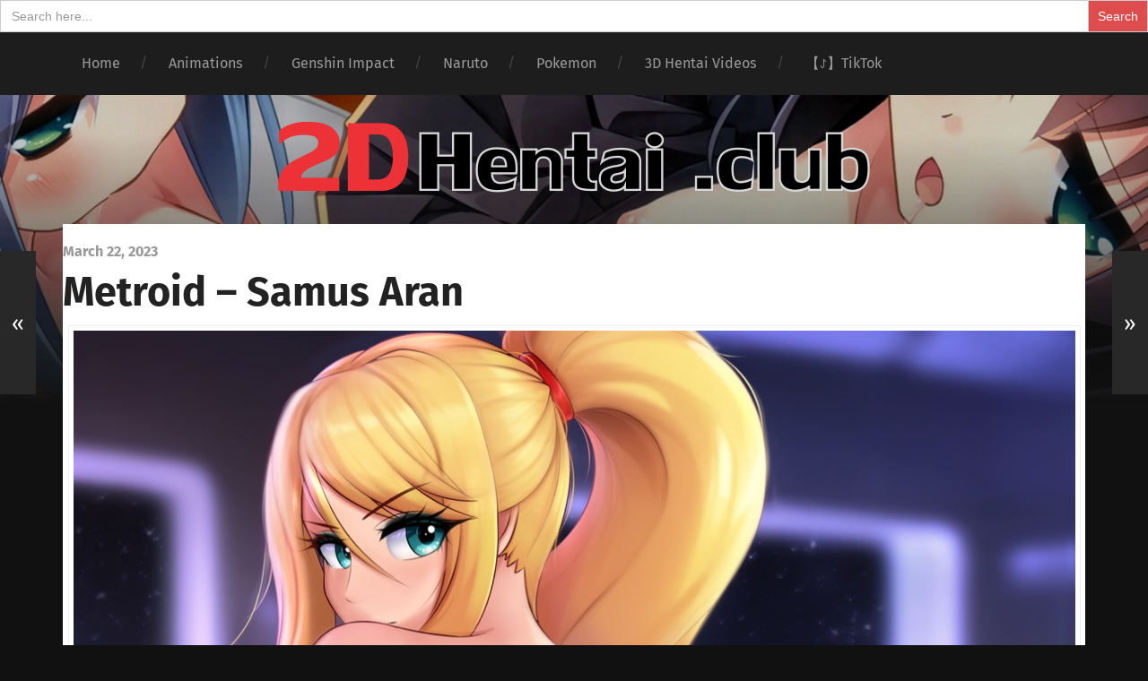

--- FILE ---
content_type: text/html; charset=UTF-8
request_url: https://2dhentai.club/2023/03/22/samus-ass-feet-r34/
body_size: 21977
content:
<!DOCTYPE html>

<html class="no-js" lang="en-US">

	<head>
	    
	    <meta name="juicyads-site-verification" content="764dbc3141b7a232c7fdb35a32757e3d">
<!-- Global site tag (gtag.js) - Google Analytics -->
<script async src="https://www.googletagmanager.com/gtag/js?id=G-XDNSH4THZE"></script>
<script>
  window.dataLayer = window.dataLayer || [];
  function gtag(){dataLayer.push(arguments);}
  gtag('js', new Date());

  gtag('config', 'G-XDNSH4THZE');
</script>
	    
	    
	
		<meta name="msvalidate.01" content="FDAA55AB9158395EE793FFE65484EAE7" />
		<meta charset="UTF-8">
		<meta name="viewport" content="width=device-width, initial-scale=1.0, maximum-scale=1.0, user-scalable=no" >
		<meta name="exoclick-site-verification" content="b5ff293e2bd369609e14380a63b9da32">
		 
		 
		<meta name='robots' content='index, follow, max-image-preview:large, max-snippet:-1, max-video-preview:-1' />
<script>document.documentElement.className = document.documentElement.className.replace("no-js","js");</script>

	<!-- This site is optimized with the Yoast SEO plugin v26.7 - https://yoast.com/wordpress/plugins/seo/ -->
	<title>Metroid - Samus Aran - 2D Hentai .Club</title>
	<meta name="description" content="Metroid Samus Aran Ass and Feet" />
	<link rel="canonical" href="https://2dhentai.club/2023/03/22/samus-ass-feet-r34/" />
	<meta property="og:locale" content="en_US" />
	<meta property="og:type" content="article" />
	<meta property="og:title" content="Metroid - Samus Aran - 2D Hentai .Club" />
	<meta property="og:description" content="Metroid Samus Aran Ass and Feet" />
	<meta property="og:url" content="https://2dhentai.club/2023/03/22/samus-ass-feet-r34/" />
	<meta property="og:site_name" content="2D Hentai .Club" />
	<meta property="article:published_time" content="2023-03-22T14:43:32+00:00" />
	<meta property="article:modified_time" content="2023-03-22T14:43:35+00:00" />
	<meta property="og:image" content="https://2dhentai.club/wp-content/uploads/2023/03/Metroid-Samus-Aran-Ass-and-Feet-image.jpg" />
	<meta property="og:image:width" content="400" />
	<meta property="og:image:height" content="566" />
	<meta property="og:image:type" content="image/jpeg" />
	<meta name="author" content="admin" />
	<meta name="twitter:card" content="summary_large_image" />
	<meta name="twitter:label1" content="Written by" />
	<meta name="twitter:data1" content="admin" />
	<meta name="twitter:label2" content="Est. reading time" />
	<meta name="twitter:data2" content="1 minute" />
	<script type="application/ld+json" class="yoast-schema-graph">{"@context":"https://schema.org","@graph":[{"@type":"Article","@id":"https://2dhentai.club/2023/03/22/samus-ass-feet-r34/#article","isPartOf":{"@id":"https://2dhentai.club/2023/03/22/samus-ass-feet-r34/"},"author":{"name":"admin","@id":"https://2dhentai.club/#/schema/person/e80c9d607c0ad496d2fd38fa571535e4"},"headline":"Metroid &#8211; Samus Aran","datePublished":"2023-03-22T14:43:32+00:00","dateModified":"2023-03-22T14:43:35+00:00","mainEntityOfPage":{"@id":"https://2dhentai.club/2023/03/22/samus-ass-feet-r34/"},"wordCount":5,"commentCount":0,"publisher":{"@id":"https://2dhentai.club/#organization"},"image":{"@id":"https://2dhentai.club/2023/03/22/samus-ass-feet-r34/#primaryimage"},"thumbnailUrl":"https://2dhentai.club/wp-content/uploads/2023/03/Metroid-Samus-Aran-Ass-and-Feet-image.jpg","keywords":["Ass","Feet","Shaved"],"articleSection":["Metroid"],"inLanguage":"en-US","potentialAction":[{"@type":"CommentAction","name":"Comment","target":["https://2dhentai.club/2023/03/22/samus-ass-feet-r34/#respond"]}]},{"@type":"WebPage","@id":"https://2dhentai.club/2023/03/22/samus-ass-feet-r34/","url":"https://2dhentai.club/2023/03/22/samus-ass-feet-r34/","name":"Metroid - Samus Aran - 2D Hentai .Club","isPartOf":{"@id":"https://2dhentai.club/#website"},"primaryImageOfPage":{"@id":"https://2dhentai.club/2023/03/22/samus-ass-feet-r34/#primaryimage"},"image":{"@id":"https://2dhentai.club/2023/03/22/samus-ass-feet-r34/#primaryimage"},"thumbnailUrl":"https://2dhentai.club/wp-content/uploads/2023/03/Metroid-Samus-Aran-Ass-and-Feet-image.jpg","datePublished":"2023-03-22T14:43:32+00:00","dateModified":"2023-03-22T14:43:35+00:00","description":"Metroid Samus Aran Ass and Feet","breadcrumb":{"@id":"https://2dhentai.club/2023/03/22/samus-ass-feet-r34/#breadcrumb"},"inLanguage":"en-US","potentialAction":[{"@type":"ReadAction","target":["https://2dhentai.club/2023/03/22/samus-ass-feet-r34/"]}]},{"@type":"ImageObject","inLanguage":"en-US","@id":"https://2dhentai.club/2023/03/22/samus-ass-feet-r34/#primaryimage","url":"https://2dhentai.club/wp-content/uploads/2023/03/Metroid-Samus-Aran-Ass-and-Feet-image.jpg","contentUrl":"https://2dhentai.club/wp-content/uploads/2023/03/Metroid-Samus-Aran-Ass-and-Feet-image.jpg","width":400,"height":566,"caption":"samus ass and feet uncensored hentai"},{"@type":"BreadcrumbList","@id":"https://2dhentai.club/2023/03/22/samus-ass-feet-r34/#breadcrumb","itemListElement":[{"@type":"ListItem","position":1,"name":"Home","item":"https://2dhentai.club/"},{"@type":"ListItem","position":2,"name":"Metroid &#8211; Samus Aran"}]},{"@type":"WebSite","@id":"https://2dhentai.club/#website","url":"https://2dhentai.club/","name":"2D Hentai .Club","description":"2D Hentai porn pics and gifs","publisher":{"@id":"https://2dhentai.club/#organization"},"potentialAction":[{"@type":"SearchAction","target":{"@type":"EntryPoint","urlTemplate":"https://2dhentai.club/?s={search_term_string}"},"query-input":{"@type":"PropertyValueSpecification","valueRequired":true,"valueName":"search_term_string"}}],"inLanguage":"en-US"},{"@type":"Organization","@id":"https://2dhentai.club/#organization","name":"2D Hentai Club","url":"https://2dhentai.club/","logo":{"@type":"ImageObject","inLanguage":"en-US","@id":"https://2dhentai.club/#/schema/logo/image/","url":"https://cdn.2dhentai.club/wp-content/uploads/2019/09/2dlogo.jpg","contentUrl":"https://cdn.2dhentai.club/wp-content/uploads/2019/09/2dlogo.jpg","width":527,"height":106,"caption":"2D Hentai Club"},"image":{"@id":"https://2dhentai.club/#/schema/logo/image/"}},{"@type":"Person","@id":"https://2dhentai.club/#/schema/person/e80c9d607c0ad496d2fd38fa571535e4","name":"admin","image":{"@type":"ImageObject","inLanguage":"en-US","@id":"https://2dhentai.club/#/schema/person/image/","url":"https://secure.gravatar.com/avatar/e63748bd545e262a0fb0257b4d8fc1b7c552bcb967435084be181e8101035149?s=96&d=mm&r=g","contentUrl":"https://secure.gravatar.com/avatar/e63748bd545e262a0fb0257b4d8fc1b7c552bcb967435084be181e8101035149?s=96&d=mm&r=g","caption":"admin"}}]}</script>
	<!-- / Yoast SEO plugin. -->


<link rel='preconnect' href='https://cdn.2dhentai.club' />
<link rel='preconnect' href='https://fonts.bunny.net' />
<link rel="alternate" type="application/rss+xml" title="2D Hentai .Club &raquo; Feed" href="https://2dhentai.club/feed/" />
<link rel="alternate" type="application/rss+xml" title="2D Hentai .Club &raquo; Comments Feed" href="https://2dhentai.club/comments/feed/" />
<link rel="alternate" type="application/rss+xml" title="2D Hentai .Club &raquo; Metroid &#8211; Samus Aran Comments Feed" href="https://2dhentai.club/2023/03/22/samus-ass-feet-r34/feed/" />
<link rel="alternate" title="oEmbed (JSON)" type="application/json+oembed" href="https://2dhentai.club/wp-json/oembed/1.0/embed?url=https%3A%2F%2F2dhentai.club%2F2023%2F03%2F22%2Fsamus-ass-feet-r34%2F" />
<link rel="alternate" title="oEmbed (XML)" type="text/xml+oembed" href="https://2dhentai.club/wp-json/oembed/1.0/embed?url=https%3A%2F%2F2dhentai.club%2F2023%2F03%2F22%2Fsamus-ass-feet-r34%2F&#038;format=xml" />
<!-- 2dhentai.club is managing ads with Advanced Ads 2.0.16 – https://wpadvancedads.com/ --><script id="dhent-ready">
			window.advanced_ads_ready=function(e,a){a=a||"complete";var d=function(e){return"interactive"===a?"loading"!==e:"complete"===e};d(document.readyState)?e():document.addEventListener("readystatechange",(function(a){d(a.target.readyState)&&e()}),{once:"interactive"===a})},window.advanced_ads_ready_queue=window.advanced_ads_ready_queue||[];		</script>
		<style id='wp-img-auto-sizes-contain-inline-css' type='text/css'>
img:is([sizes=auto i],[sizes^="auto," i]){contain-intrinsic-size:3000px 1500px}
/*# sourceURL=wp-img-auto-sizes-contain-inline-css */
</style>
<style id='wp-emoji-styles-inline-css' type='text/css'>

	img.wp-smiley, img.emoji {
		display: inline !important;
		border: none !important;
		box-shadow: none !important;
		height: 1em !important;
		width: 1em !important;
		margin: 0 0.07em !important;
		vertical-align: -0.1em !important;
		background: none !important;
		padding: 0 !important;
	}
/*# sourceURL=wp-emoji-styles-inline-css */
</style>
<style id='classic-theme-styles-inline-css' type='text/css'>
/*! This file is auto-generated */
.wp-block-button__link{color:#fff;background-color:#32373c;border-radius:9999px;box-shadow:none;text-decoration:none;padding:calc(.667em + 2px) calc(1.333em + 2px);font-size:1.125em}.wp-block-file__button{background:#32373c;color:#fff;text-decoration:none}
/*# sourceURL=/wp-includes/css/classic-themes.min.css */
</style>
<link rel='stylesheet' id='wp-ulike-css' href='https://2dhentai.club/wp-content/plugins/wp-ulike/assets/css/wp-ulike.min.css?ver=4.8.3.1' type='text/css' media='all' />
<link rel='stylesheet' id='ivory-search-styles-css' href='https://2dhentai.club/wp-content/plugins/add-search-to-menu/public/css/ivory-search.min.css?ver=5.5.13' type='text/css' media='all' />
<link rel='stylesheet' id='crp-style-thumbs-grid-css' href='https://2dhentai.club/wp-content/plugins/contextual-related-posts/css/thumbs-grid.min.css?ver=4.1.0' type='text/css' media='all' />
<style id='crp-style-thumbs-grid-inline-css' type='text/css'>

			.crp_related.crp-thumbs-grid ul li a.crp_link {
				grid-template-rows: 250px auto;
			}
			.crp_related.crp-thumbs-grid ul {
				grid-template-columns: repeat(auto-fill, minmax(300px, 1fr));
			}
			
/*# sourceURL=crp-style-thumbs-grid-inline-css */
</style>
<link rel='stylesheet' id='garfunkel_googleFonts-css' href='https://fonts.bunny.net/css?family=Fira+Sans%3A400%2C500%2C700%2C400italic%2C700italic%7CPlayfair+Display%3A400%2C900%7CCrimson+Text%3A700%2C400italic%2C700italic%2C400&#038;ver=6.9' type='text/css' media='all' />
<link rel='stylesheet' id='garfunkel_genericons-css' href='https://2dhentai.club/wp-content/themes/garfunkel/genericons/genericons.css?ver=6.9' type='text/css' media='all' />
<link rel='stylesheet' id='garfunkel_style-css' href='https://2dhentai.club/wp-content/themes/garfunkel/style.css?ver=6.9' type='text/css' media='all' />
<script type="text/javascript" src="https://2dhentai.club/wp-includes/js/jquery/jquery.min.js?ver=3.7.1" id="jquery-core-js"></script>
<script type="text/javascript" src="https://2dhentai.club/wp-includes/js/jquery/jquery-migrate.min.js?ver=3.4.1" id="jquery-migrate-js"></script>
<link rel="https://api.w.org/" href="https://2dhentai.club/wp-json/" /><link rel="alternate" title="JSON" type="application/json" href="https://2dhentai.club/wp-json/wp/v2/posts/4699" /><link rel="EditURI" type="application/rsd+xml" title="RSD" href="https://2dhentai.club/xmlrpc.php?rsd" />
<meta name="generator" content="WordPress 6.9" />
<link rel='shortlink' href='https://2dhentai.club/?p=4699' />
<!--Customizer CSS--><style type="text/css"></style><!--/Customizer CSS--><link rel="icon" href="https://2dhentai.club/wp-content/uploads/2019/09/cropped-2dlogo-32x32.jpg" sizes="32x32" />
<link rel="icon" href="https://2dhentai.club/wp-content/uploads/2019/09/cropped-2dlogo-192x192.jpg" sizes="192x192" />
<link rel="apple-touch-icon" href="https://2dhentai.club/wp-content/uploads/2019/09/cropped-2dlogo-180x180.jpg" />
<meta name="msapplication-TileImage" content="https://2dhentai.club/wp-content/uploads/2019/09/cropped-2dlogo-270x270.jpg" />
		<style type="text/css" id="wp-custom-css">
			

.single-post .post-inner {
    padding: 8% 0;
    width: 100%;
    max-width: 100%;
    margin: 0 auto;
}


html body  form.is-form-style input.is-search-submit {
    padding: 11px;
    vertical-align: top;
}


.post-meta-comments
{
	visibility:hidden;
	height:0px;
}


.posts .post-inner {
  padding: 4%;
	
	}

.single-post .post-header {
  margin-bottom: 0%;
}
	
.single-post .post-inner {
  padding: 2% 0;
	}
	

.title-section .section-inner {
  padding: 30px 0;
		}		</style>
					<style type="text/css">
					.is-form-id-486 .is-search-submit:focus,
			.is-form-id-486 .is-search-submit:hover,
			.is-form-id-486 .is-search-submit,
            .is-form-id-486 .is-search-icon {
			color: #ffffff !important;            background-color: #dd4d4d !important;            			}
                        	.is-form-id-486 .is-search-submit path {
					fill: #ffffff !important;            	}
            			</style>
		<form  class="is-search-form is-form-style is-form-style-1 is-form-id-486 " action="https://2dhentai.club/" method="get" role="search" ><label for="is-search-input-486"><span class="is-screen-reader-text">Search for:</span><input  type="search" id="is-search-input-486" name="s" value="" class="is-search-input" placeholder="Search here..." autocomplete=off /></label><input type="submit" value="Search" class="is-search-submit" /><input type="hidden" name="id" value="486" /><input type="hidden" name="post_type" value="post" /></form>		
		
	<script type='text/javascript' src='//pl17029044.revenuecpmgate.com/b8/99/46/b8994651e73cd524e7dbda7a7b039c43.js'></script>

	<style id='wp-block-categories-inline-css' type='text/css'>
.wp-block-categories{box-sizing:border-box}.wp-block-categories.alignleft{margin-right:2em}.wp-block-categories.alignright{margin-left:2em}.wp-block-categories.wp-block-categories-dropdown.aligncenter{text-align:center}.wp-block-categories .wp-block-categories__label{display:block;width:100%}
/*# sourceURL=https://2dhentai.club/wp-includes/blocks/categories/style.min.css */
</style>
<style id='wp-block-image-inline-css' type='text/css'>
.wp-block-image>a,.wp-block-image>figure>a{display:inline-block}.wp-block-image img{box-sizing:border-box;height:auto;max-width:100%;vertical-align:bottom}@media not (prefers-reduced-motion){.wp-block-image img.hide{visibility:hidden}.wp-block-image img.show{animation:show-content-image .4s}}.wp-block-image[style*=border-radius] img,.wp-block-image[style*=border-radius]>a{border-radius:inherit}.wp-block-image.has-custom-border img{box-sizing:border-box}.wp-block-image.aligncenter{text-align:center}.wp-block-image.alignfull>a,.wp-block-image.alignwide>a{width:100%}.wp-block-image.alignfull img,.wp-block-image.alignwide img{height:auto;width:100%}.wp-block-image .aligncenter,.wp-block-image .alignleft,.wp-block-image .alignright,.wp-block-image.aligncenter,.wp-block-image.alignleft,.wp-block-image.alignright{display:table}.wp-block-image .aligncenter>figcaption,.wp-block-image .alignleft>figcaption,.wp-block-image .alignright>figcaption,.wp-block-image.aligncenter>figcaption,.wp-block-image.alignleft>figcaption,.wp-block-image.alignright>figcaption{caption-side:bottom;display:table-caption}.wp-block-image .alignleft{float:left;margin:.5em 1em .5em 0}.wp-block-image .alignright{float:right;margin:.5em 0 .5em 1em}.wp-block-image .aligncenter{margin-left:auto;margin-right:auto}.wp-block-image :where(figcaption){margin-bottom:1em;margin-top:.5em}.wp-block-image.is-style-circle-mask img{border-radius:9999px}@supports ((-webkit-mask-image:none) or (mask-image:none)) or (-webkit-mask-image:none){.wp-block-image.is-style-circle-mask img{border-radius:0;-webkit-mask-image:url('data:image/svg+xml;utf8,<svg viewBox="0 0 100 100" xmlns="http://www.w3.org/2000/svg"><circle cx="50" cy="50" r="50"/></svg>');mask-image:url('data:image/svg+xml;utf8,<svg viewBox="0 0 100 100" xmlns="http://www.w3.org/2000/svg"><circle cx="50" cy="50" r="50"/></svg>');mask-mode:alpha;-webkit-mask-position:center;mask-position:center;-webkit-mask-repeat:no-repeat;mask-repeat:no-repeat;-webkit-mask-size:contain;mask-size:contain}}:root :where(.wp-block-image.is-style-rounded img,.wp-block-image .is-style-rounded img){border-radius:9999px}.wp-block-image figure{margin:0}.wp-lightbox-container{display:flex;flex-direction:column;position:relative}.wp-lightbox-container img{cursor:zoom-in}.wp-lightbox-container img:hover+button{opacity:1}.wp-lightbox-container button{align-items:center;backdrop-filter:blur(16px) saturate(180%);background-color:#5a5a5a40;border:none;border-radius:4px;cursor:zoom-in;display:flex;height:20px;justify-content:center;opacity:0;padding:0;position:absolute;right:16px;text-align:center;top:16px;width:20px;z-index:100}@media not (prefers-reduced-motion){.wp-lightbox-container button{transition:opacity .2s ease}}.wp-lightbox-container button:focus-visible{outline:3px auto #5a5a5a40;outline:3px auto -webkit-focus-ring-color;outline-offset:3px}.wp-lightbox-container button:hover{cursor:pointer;opacity:1}.wp-lightbox-container button:focus{opacity:1}.wp-lightbox-container button:focus,.wp-lightbox-container button:hover,.wp-lightbox-container button:not(:hover):not(:active):not(.has-background){background-color:#5a5a5a40;border:none}.wp-lightbox-overlay{box-sizing:border-box;cursor:zoom-out;height:100vh;left:0;overflow:hidden;position:fixed;top:0;visibility:hidden;width:100%;z-index:100000}.wp-lightbox-overlay .close-button{align-items:center;cursor:pointer;display:flex;justify-content:center;min-height:40px;min-width:40px;padding:0;position:absolute;right:calc(env(safe-area-inset-right) + 16px);top:calc(env(safe-area-inset-top) + 16px);z-index:5000000}.wp-lightbox-overlay .close-button:focus,.wp-lightbox-overlay .close-button:hover,.wp-lightbox-overlay .close-button:not(:hover):not(:active):not(.has-background){background:none;border:none}.wp-lightbox-overlay .lightbox-image-container{height:var(--wp--lightbox-container-height);left:50%;overflow:hidden;position:absolute;top:50%;transform:translate(-50%,-50%);transform-origin:top left;width:var(--wp--lightbox-container-width);z-index:9999999999}.wp-lightbox-overlay .wp-block-image{align-items:center;box-sizing:border-box;display:flex;height:100%;justify-content:center;margin:0;position:relative;transform-origin:0 0;width:100%;z-index:3000000}.wp-lightbox-overlay .wp-block-image img{height:var(--wp--lightbox-image-height);min-height:var(--wp--lightbox-image-height);min-width:var(--wp--lightbox-image-width);width:var(--wp--lightbox-image-width)}.wp-lightbox-overlay .wp-block-image figcaption{display:none}.wp-lightbox-overlay button{background:none;border:none}.wp-lightbox-overlay .scrim{background-color:#fff;height:100%;opacity:.9;position:absolute;width:100%;z-index:2000000}.wp-lightbox-overlay.active{visibility:visible}@media not (prefers-reduced-motion){.wp-lightbox-overlay.active{animation:turn-on-visibility .25s both}.wp-lightbox-overlay.active img{animation:turn-on-visibility .35s both}.wp-lightbox-overlay.show-closing-animation:not(.active){animation:turn-off-visibility .35s both}.wp-lightbox-overlay.show-closing-animation:not(.active) img{animation:turn-off-visibility .25s both}.wp-lightbox-overlay.zoom.active{animation:none;opacity:1;visibility:visible}.wp-lightbox-overlay.zoom.active .lightbox-image-container{animation:lightbox-zoom-in .4s}.wp-lightbox-overlay.zoom.active .lightbox-image-container img{animation:none}.wp-lightbox-overlay.zoom.active .scrim{animation:turn-on-visibility .4s forwards}.wp-lightbox-overlay.zoom.show-closing-animation:not(.active){animation:none}.wp-lightbox-overlay.zoom.show-closing-animation:not(.active) .lightbox-image-container{animation:lightbox-zoom-out .4s}.wp-lightbox-overlay.zoom.show-closing-animation:not(.active) .lightbox-image-container img{animation:none}.wp-lightbox-overlay.zoom.show-closing-animation:not(.active) .scrim{animation:turn-off-visibility .4s forwards}}@keyframes show-content-image{0%{visibility:hidden}99%{visibility:hidden}to{visibility:visible}}@keyframes turn-on-visibility{0%{opacity:0}to{opacity:1}}@keyframes turn-off-visibility{0%{opacity:1;visibility:visible}99%{opacity:0;visibility:visible}to{opacity:0;visibility:hidden}}@keyframes lightbox-zoom-in{0%{transform:translate(calc((-100vw + var(--wp--lightbox-scrollbar-width))/2 + var(--wp--lightbox-initial-left-position)),calc(-50vh + var(--wp--lightbox-initial-top-position))) scale(var(--wp--lightbox-scale))}to{transform:translate(-50%,-50%) scale(1)}}@keyframes lightbox-zoom-out{0%{transform:translate(-50%,-50%) scale(1);visibility:visible}99%{visibility:visible}to{transform:translate(calc((-100vw + var(--wp--lightbox-scrollbar-width))/2 + var(--wp--lightbox-initial-left-position)),calc(-50vh + var(--wp--lightbox-initial-top-position))) scale(var(--wp--lightbox-scale));visibility:hidden}}
/*# sourceURL=https://2dhentai.club/wp-includes/blocks/image/style.min.css */
</style>
<style id='global-styles-inline-css' type='text/css'>
:root{--wp--preset--aspect-ratio--square: 1;--wp--preset--aspect-ratio--4-3: 4/3;--wp--preset--aspect-ratio--3-4: 3/4;--wp--preset--aspect-ratio--3-2: 3/2;--wp--preset--aspect-ratio--2-3: 2/3;--wp--preset--aspect-ratio--16-9: 16/9;--wp--preset--aspect-ratio--9-16: 9/16;--wp--preset--color--black: #222;--wp--preset--color--cyan-bluish-gray: #abb8c3;--wp--preset--color--white: #fff;--wp--preset--color--pale-pink: #f78da7;--wp--preset--color--vivid-red: #cf2e2e;--wp--preset--color--luminous-vivid-orange: #ff6900;--wp--preset--color--luminous-vivid-amber: #fcb900;--wp--preset--color--light-green-cyan: #7bdcb5;--wp--preset--color--vivid-green-cyan: #00d084;--wp--preset--color--pale-cyan-blue: #8ed1fc;--wp--preset--color--vivid-cyan-blue: #0693e3;--wp--preset--color--vivid-purple: #9b51e0;--wp--preset--color--accent: #ca2017;--wp--preset--color--dark-gray: #444;--wp--preset--color--medium-gray: #666;--wp--preset--color--light-gray: #888;--wp--preset--gradient--vivid-cyan-blue-to-vivid-purple: linear-gradient(135deg,rgb(6,147,227) 0%,rgb(155,81,224) 100%);--wp--preset--gradient--light-green-cyan-to-vivid-green-cyan: linear-gradient(135deg,rgb(122,220,180) 0%,rgb(0,208,130) 100%);--wp--preset--gradient--luminous-vivid-amber-to-luminous-vivid-orange: linear-gradient(135deg,rgb(252,185,0) 0%,rgb(255,105,0) 100%);--wp--preset--gradient--luminous-vivid-orange-to-vivid-red: linear-gradient(135deg,rgb(255,105,0) 0%,rgb(207,46,46) 100%);--wp--preset--gradient--very-light-gray-to-cyan-bluish-gray: linear-gradient(135deg,rgb(238,238,238) 0%,rgb(169,184,195) 100%);--wp--preset--gradient--cool-to-warm-spectrum: linear-gradient(135deg,rgb(74,234,220) 0%,rgb(151,120,209) 20%,rgb(207,42,186) 40%,rgb(238,44,130) 60%,rgb(251,105,98) 80%,rgb(254,248,76) 100%);--wp--preset--gradient--blush-light-purple: linear-gradient(135deg,rgb(255,206,236) 0%,rgb(152,150,240) 100%);--wp--preset--gradient--blush-bordeaux: linear-gradient(135deg,rgb(254,205,165) 0%,rgb(254,45,45) 50%,rgb(107,0,62) 100%);--wp--preset--gradient--luminous-dusk: linear-gradient(135deg,rgb(255,203,112) 0%,rgb(199,81,192) 50%,rgb(65,88,208) 100%);--wp--preset--gradient--pale-ocean: linear-gradient(135deg,rgb(255,245,203) 0%,rgb(182,227,212) 50%,rgb(51,167,181) 100%);--wp--preset--gradient--electric-grass: linear-gradient(135deg,rgb(202,248,128) 0%,rgb(113,206,126) 100%);--wp--preset--gradient--midnight: linear-gradient(135deg,rgb(2,3,129) 0%,rgb(40,116,252) 100%);--wp--preset--font-size--small: 18px;--wp--preset--font-size--medium: 20px;--wp--preset--font-size--large: 25px;--wp--preset--font-size--x-large: 42px;--wp--preset--font-size--regular: 21px;--wp--preset--font-size--larger: 30px;--wp--preset--spacing--20: 0.44rem;--wp--preset--spacing--30: 0.67rem;--wp--preset--spacing--40: 1rem;--wp--preset--spacing--50: 1.5rem;--wp--preset--spacing--60: 2.25rem;--wp--preset--spacing--70: 3.38rem;--wp--preset--spacing--80: 5.06rem;--wp--preset--shadow--natural: 6px 6px 9px rgba(0, 0, 0, 0.2);--wp--preset--shadow--deep: 12px 12px 50px rgba(0, 0, 0, 0.4);--wp--preset--shadow--sharp: 6px 6px 0px rgba(0, 0, 0, 0.2);--wp--preset--shadow--outlined: 6px 6px 0px -3px rgb(255, 255, 255), 6px 6px rgb(0, 0, 0);--wp--preset--shadow--crisp: 6px 6px 0px rgb(0, 0, 0);}:where(.is-layout-flex){gap: 0.5em;}:where(.is-layout-grid){gap: 0.5em;}body .is-layout-flex{display: flex;}.is-layout-flex{flex-wrap: wrap;align-items: center;}.is-layout-flex > :is(*, div){margin: 0;}body .is-layout-grid{display: grid;}.is-layout-grid > :is(*, div){margin: 0;}:where(.wp-block-columns.is-layout-flex){gap: 2em;}:where(.wp-block-columns.is-layout-grid){gap: 2em;}:where(.wp-block-post-template.is-layout-flex){gap: 1.25em;}:where(.wp-block-post-template.is-layout-grid){gap: 1.25em;}.has-black-color{color: var(--wp--preset--color--black) !important;}.has-cyan-bluish-gray-color{color: var(--wp--preset--color--cyan-bluish-gray) !important;}.has-white-color{color: var(--wp--preset--color--white) !important;}.has-pale-pink-color{color: var(--wp--preset--color--pale-pink) !important;}.has-vivid-red-color{color: var(--wp--preset--color--vivid-red) !important;}.has-luminous-vivid-orange-color{color: var(--wp--preset--color--luminous-vivid-orange) !important;}.has-luminous-vivid-amber-color{color: var(--wp--preset--color--luminous-vivid-amber) !important;}.has-light-green-cyan-color{color: var(--wp--preset--color--light-green-cyan) !important;}.has-vivid-green-cyan-color{color: var(--wp--preset--color--vivid-green-cyan) !important;}.has-pale-cyan-blue-color{color: var(--wp--preset--color--pale-cyan-blue) !important;}.has-vivid-cyan-blue-color{color: var(--wp--preset--color--vivid-cyan-blue) !important;}.has-vivid-purple-color{color: var(--wp--preset--color--vivid-purple) !important;}.has-black-background-color{background-color: var(--wp--preset--color--black) !important;}.has-cyan-bluish-gray-background-color{background-color: var(--wp--preset--color--cyan-bluish-gray) !important;}.has-white-background-color{background-color: var(--wp--preset--color--white) !important;}.has-pale-pink-background-color{background-color: var(--wp--preset--color--pale-pink) !important;}.has-vivid-red-background-color{background-color: var(--wp--preset--color--vivid-red) !important;}.has-luminous-vivid-orange-background-color{background-color: var(--wp--preset--color--luminous-vivid-orange) !important;}.has-luminous-vivid-amber-background-color{background-color: var(--wp--preset--color--luminous-vivid-amber) !important;}.has-light-green-cyan-background-color{background-color: var(--wp--preset--color--light-green-cyan) !important;}.has-vivid-green-cyan-background-color{background-color: var(--wp--preset--color--vivid-green-cyan) !important;}.has-pale-cyan-blue-background-color{background-color: var(--wp--preset--color--pale-cyan-blue) !important;}.has-vivid-cyan-blue-background-color{background-color: var(--wp--preset--color--vivid-cyan-blue) !important;}.has-vivid-purple-background-color{background-color: var(--wp--preset--color--vivid-purple) !important;}.has-black-border-color{border-color: var(--wp--preset--color--black) !important;}.has-cyan-bluish-gray-border-color{border-color: var(--wp--preset--color--cyan-bluish-gray) !important;}.has-white-border-color{border-color: var(--wp--preset--color--white) !important;}.has-pale-pink-border-color{border-color: var(--wp--preset--color--pale-pink) !important;}.has-vivid-red-border-color{border-color: var(--wp--preset--color--vivid-red) !important;}.has-luminous-vivid-orange-border-color{border-color: var(--wp--preset--color--luminous-vivid-orange) !important;}.has-luminous-vivid-amber-border-color{border-color: var(--wp--preset--color--luminous-vivid-amber) !important;}.has-light-green-cyan-border-color{border-color: var(--wp--preset--color--light-green-cyan) !important;}.has-vivid-green-cyan-border-color{border-color: var(--wp--preset--color--vivid-green-cyan) !important;}.has-pale-cyan-blue-border-color{border-color: var(--wp--preset--color--pale-cyan-blue) !important;}.has-vivid-cyan-blue-border-color{border-color: var(--wp--preset--color--vivid-cyan-blue) !important;}.has-vivid-purple-border-color{border-color: var(--wp--preset--color--vivid-purple) !important;}.has-vivid-cyan-blue-to-vivid-purple-gradient-background{background: var(--wp--preset--gradient--vivid-cyan-blue-to-vivid-purple) !important;}.has-light-green-cyan-to-vivid-green-cyan-gradient-background{background: var(--wp--preset--gradient--light-green-cyan-to-vivid-green-cyan) !important;}.has-luminous-vivid-amber-to-luminous-vivid-orange-gradient-background{background: var(--wp--preset--gradient--luminous-vivid-amber-to-luminous-vivid-orange) !important;}.has-luminous-vivid-orange-to-vivid-red-gradient-background{background: var(--wp--preset--gradient--luminous-vivid-orange-to-vivid-red) !important;}.has-very-light-gray-to-cyan-bluish-gray-gradient-background{background: var(--wp--preset--gradient--very-light-gray-to-cyan-bluish-gray) !important;}.has-cool-to-warm-spectrum-gradient-background{background: var(--wp--preset--gradient--cool-to-warm-spectrum) !important;}.has-blush-light-purple-gradient-background{background: var(--wp--preset--gradient--blush-light-purple) !important;}.has-blush-bordeaux-gradient-background{background: var(--wp--preset--gradient--blush-bordeaux) !important;}.has-luminous-dusk-gradient-background{background: var(--wp--preset--gradient--luminous-dusk) !important;}.has-pale-ocean-gradient-background{background: var(--wp--preset--gradient--pale-ocean) !important;}.has-electric-grass-gradient-background{background: var(--wp--preset--gradient--electric-grass) !important;}.has-midnight-gradient-background{background: var(--wp--preset--gradient--midnight) !important;}.has-small-font-size{font-size: var(--wp--preset--font-size--small) !important;}.has-medium-font-size{font-size: var(--wp--preset--font-size--medium) !important;}.has-large-font-size{font-size: var(--wp--preset--font-size--large) !important;}.has-x-large-font-size{font-size: var(--wp--preset--font-size--x-large) !important;}
/*# sourceURL=global-styles-inline-css */
</style>
</head>
	
	<body class="wp-singular post-template-default single single-post postid-4699 single-format-standard wp-theme-garfunkel garfunkel has-featured-image aa-prefix-dhent-">
		
		
		
		
				
		
		
	
		
		<div class="navigation">
		
			<div class="section-inner">
				
				<ul class="main-menu">
				
					<li id="menu-item-116" class="menu-item menu-item-type-custom menu-item-object-custom menu-item-home menu-item-116"><a href="https://2dhentai.club/">Home</a></li>
<li id="menu-item-1124" class="menu-item menu-item-type-taxonomy menu-item-object-category menu-item-1124"><a href="https://2dhentai.club/category/animated/">Animations</a></li>
<li id="menu-item-3562" class="menu-item menu-item-type-taxonomy menu-item-object-category menu-item-3562"><a href="https://2dhentai.club/category/genshin-impact/">Genshin Impact</a></li>
<li id="menu-item-3563" class="menu-item menu-item-type-taxonomy menu-item-object-category menu-item-3563"><a href="https://2dhentai.club/category/naruto/">Naruto</a></li>
<li id="menu-item-3564" class="menu-item menu-item-type-taxonomy menu-item-object-category menu-item-3564"><a href="https://2dhentai.club/category/pokemon/">Pokemon</a></li>
<li id="menu-item-117" class="menu-item menu-item-type-custom menu-item-object-custom menu-item-117"><a target="_blank" href="https://3dhentai.club">3D Hentai Videos</a></li>
<li id="menu-item-6767" class="menu-item menu-item-type-custom menu-item-object-custom menu-item-6767"><a target="_blank" href="https://www.tiktok.com/@2dhetai.com">【ꚠ】TikTok</a></li>
											
				</ul><!-- .main-menu -->
				
							 
			<div class="clear"></div>
			 
			</div><!-- .section-inner -->
			
			<div class="mobile-menu-container">
			
				<ul class="mobile-menu">
					
					<li class="menu-item menu-item-type-custom menu-item-object-custom menu-item-home menu-item-116"><a href="https://2dhentai.club/">Home</a></li>
<li class="menu-item menu-item-type-taxonomy menu-item-object-category menu-item-1124"><a href="https://2dhentai.club/category/animated/">Animations</a></li>
<li class="menu-item menu-item-type-taxonomy menu-item-object-category menu-item-3562"><a href="https://2dhentai.club/category/genshin-impact/">Genshin Impact</a></li>
<li class="menu-item menu-item-type-taxonomy menu-item-object-category menu-item-3563"><a href="https://2dhentai.club/category/naruto/">Naruto</a></li>
<li class="menu-item menu-item-type-taxonomy menu-item-object-category menu-item-3564"><a href="https://2dhentai.club/category/pokemon/">Pokemon</a></li>
<li class="menu-item menu-item-type-custom menu-item-object-custom menu-item-117"><a target="_blank" href="https://3dhentai.club">3D Hentai Videos</a></li>
<li class="menu-item menu-item-type-custom menu-item-object-custom menu-item-6767"><a target="_blank" href="https://www.tiktok.com/@2dhetai.com">【ꚠ】TikTok</a></li>
				
				</ul><!-- .mobile-menu -->
				
														
			</div><!-- .mobile-menu-container -->
				 			
		</div><!-- .navigation -->
		
		<div class="title-section">

			 
               
			
			<div class="bg-image master" style="background-image: url( https://2dhentai.club/wp-content/uploads/2022/04/flat-chest-hentai-fan-art.jpg );"></div>
			
			<div class="bg-shader master"></div>
		
			<div class="section-inner">
			
				<div class="toggle-container">
			
					<a class="nav-toggle" title="Click to view the navigation" href="#">
				
						<div class="bars">
						
							<div class="bar"></div>
							<div class="bar"></div>
							<div class="bar"></div>
							
							<div class="clear"></div>
						
						</div>
						
						<p>
							<span class="menu">Menu</span>
							<span class="close">Close</span>
						</p>
						
						<div class="clear"></div>
					
					</a>
				
				</div><!-- .toggle-container -->
		
									
					<div class="blog-logo">
					
				        <a class="logo" href='https://2dhentai.club/' title='2D Hentai .Club &mdash; 2D Hentai porn pics and gifs' rel='home'>
				        	<img src='https://cdn.2dhentai.club/wp-content/uploads/2019/10/2dhentaiclublogo.png' alt='2D Hentai .Club'>
				        </a>
			        
					</div>
			
							
			</div>
		
		</div>
<div class="wrapper">
										
	<div class="wrapper-inner section-inner thin">
	
		<div class="content">
												        
									
				<div id="post-4699" class="post-4699 post type-post status-publish format-standard has-post-thumbnail hentry category-metroid tag-ass tag-feet tag-shaved">

										
						<div class="featured-media">
						
																
						</div><!-- .featured-media -->
					
										
					<div class="post-inner">
					
						<div class="post-header">
						
							<p class="post-date">March 22, 2023</p>
							
						    <h1 class="post-title">Metroid &#8211; Samus Aran</h1>						    
						</div><!-- .post-header -->
														                                    	    
						<div class="post-content">

							<div class="wp-block-image">
<figure class="aligncenter size-full"><a href="https://cdn.2dhentai.club/wp-content/uploads/2023/03/Metroid-Samus-Aran-Ass-and-Feet.jpg"><img fetchpriority="high" decoding="async" width="1129" height="1600" src="https://cdn.2dhentai.club/wp-content/uploads/2023/03/Metroid-Samus-Aran-Ass-and-Feet.jpg" alt="Metroid Samus Aran Ass and Feet" class="wp-image-4700" srcset="https://2dhentai.club/wp-content/uploads/2023/03/Metroid-Samus-Aran-Ass-and-Feet.jpg 1129w, https://2dhentai.club/wp-content/uploads/2023/03/Metroid-Samus-Aran-Ass-and-Feet-723x1024.jpg 723w, https://2dhentai.club/wp-content/uploads/2023/03/Metroid-Samus-Aran-Ass-and-Feet-768x1088.jpg 768w, https://2dhentai.club/wp-content/uploads/2023/03/Metroid-Samus-Aran-Ass-and-Feet-1084x1536.jpg 1084w, https://2dhentai.club/wp-content/uploads/2023/03/Metroid-Samus-Aran-Ass-and-Feet-552x782.jpg 552w" sizes="(max-width: 1129px) 100vw, 1129px" /></a></figure>
</div>


<a href="https://www.patreon.com/TwistedScarlett" target="_BLANK" rel="nofollow noopener noreferrer">Source</a>
		<div class="wpulike wpulike-animated-heart " ><div class="wp_ulike_general_class wp_ulike_is_restricted"><button type="button"
					aria-label="Like Button"
					data-ulike-id="4699"
					data-ulike-nonce="f2b1f9536d"
					data-ulike-type="post"
					data-ulike-template="wpulike-animated-heart"
					data-ulike-display-likers=""
					data-ulike-likers-style="popover"
					data-ulike-append="&lt;svg class=&quot;wpulike-svg-heart wpulike-svg-heart-pop one&quot; viewBox=&quot;0 0 32 29.6&quot;&gt;&lt;path d=&quot;M23.6,0c-3.4,0-6.3,2.7-7.6,5.6C14.7,2.7,11.8,0,8.4,0C3.8,0,0,3.8,0,8.4c0,9.4,9.5,11.9,16,21.2c6.1-9.3,16-12.1,16-21.2C32,3.8,28.2,0,23.6,0z&quot;/&gt;&lt;/svg&gt;&lt;svg class=&quot;wpulike-svg-heart wpulike-svg-heart-pop two&quot; viewBox=&quot;0 0 32 29.6&quot;&gt;&lt;path d=&quot;M23.6,0c-3.4,0-6.3,2.7-7.6,5.6C14.7,2.7,11.8,0,8.4,0C3.8,0,0,3.8,0,8.4c0,9.4,9.5,11.9,16,21.2c6.1-9.3,16-12.1,16-21.2C32,3.8,28.2,0,23.6,0z&quot;/&gt;&lt;/svg&gt;&lt;svg class=&quot;wpulike-svg-heart wpulike-svg-heart-pop three&quot; viewBox=&quot;0 0 32 29.6&quot;&gt;&lt;path d=&quot;M23.6,0c-3.4,0-6.3,2.7-7.6,5.6C14.7,2.7,11.8,0,8.4,0C3.8,0,0,3.8,0,8.4c0,9.4,9.5,11.9,16,21.2c6.1-9.3,16-12.1,16-21.2C32,3.8,28.2,0,23.6,0z&quot;/&gt;&lt;/svg&gt;&lt;svg class=&quot;wpulike-svg-heart wpulike-svg-heart-pop four&quot; viewBox=&quot;0 0 32 29.6&quot;&gt;&lt;path d=&quot;M23.6,0c-3.4,0-6.3,2.7-7.6,5.6C14.7,2.7,11.8,0,8.4,0C3.8,0,0,3.8,0,8.4c0,9.4,9.5,11.9,16,21.2c6.1-9.3,16-12.1,16-21.2C32,3.8,28.2,0,23.6,0z&quot;/&gt;&lt;/svg&gt;&lt;svg class=&quot;wpulike-svg-heart wpulike-svg-heart-pop five&quot; viewBox=&quot;0 0 32 29.6&quot;&gt;&lt;path d=&quot;M23.6,0c-3.4,0-6.3,2.7-7.6,5.6C14.7,2.7,11.8,0,8.4,0C3.8,0,0,3.8,0,8.4c0,9.4,9.5,11.9,16,21.2c6.1-9.3,16-12.1,16-21.2C32,3.8,28.2,0,23.6,0z&quot;/&gt;&lt;/svg&gt;&lt;svg class=&quot;wpulike-svg-heart wpulike-svg-heart-pop six&quot; viewBox=&quot;0 0 32 29.6&quot;&gt;&lt;path d=&quot;M23.6,0c-3.4,0-6.3,2.7-7.6,5.6C14.7,2.7,11.8,0,8.4,0C3.8,0,0,3.8,0,8.4c0,9.4,9.5,11.9,16,21.2c6.1-9.3,16-12.1,16-21.2C32,3.8,28.2,0,23.6,0z&quot;/&gt;&lt;/svg&gt;&lt;svg class=&quot;wpulike-svg-heart wpulike-svg-heart-pop seven&quot; viewBox=&quot;0 0 32 29.6&quot;&gt;&lt;path d=&quot;M23.6,0c-3.4,0-6.3,2.7-7.6,5.6C14.7,2.7,11.8,0,8.4,0C3.8,0,0,3.8,0,8.4c0,9.4,9.5,11.9,16,21.2c6.1-9.3,16-12.1,16-21.2C32,3.8,28.2,0,23.6,0z&quot;/&gt;&lt;/svg&gt;&lt;svg class=&quot;wpulike-svg-heart wpulike-svg-heart-pop eight&quot; viewBox=&quot;0 0 32 29.6&quot;&gt;&lt;path d=&quot;M23.6,0c-3.4,0-6.3,2.7-7.6,5.6C14.7,2.7,11.8,0,8.4,0C3.8,0,0,3.8,0,8.4c0,9.4,9.5,11.9,16,21.2c6.1-9.3,16-12.1,16-21.2C32,3.8,28.2,0,23.6,0z&quot;/&gt;&lt;/svg&gt;&lt;svg class=&quot;wpulike-svg-heart wpulike-svg-heart-pop nine&quot; viewBox=&quot;0 0 32 29.6&quot;&gt;&lt;path d=&quot;M23.6,0c-3.4,0-6.3,2.7-7.6,5.6C14.7,2.7,11.8,0,8.4,0C3.8,0,0,3.8,0,8.4c0,9.4,9.5,11.9,16,21.2c6.1-9.3,16-12.1,16-21.2C32,3.8,28.2,0,23.6,0z&quot;/&gt;&lt;/svg&gt;"
					class="wp_ulike_btn wp_ulike_put_image wp_post_btn_4699"><svg class="wpulike-svg-heart wpulike-svg-heart-icon" viewBox="0 -28 512.00002 512" xmlns="http://www.w3.org/2000/svg"><path
						d="m471.382812 44.578125c-26.503906-28.746094-62.871093-44.578125-102.410156-44.578125-29.554687 0-56.621094 9.34375-80.449218 27.769531-12.023438 9.300781-22.917969 20.679688-32.523438 33.960938-9.601562-13.277344-20.5-24.660157-32.527344-33.960938-23.824218-18.425781-50.890625-27.769531-80.445312-27.769531-39.539063 0-75.910156 15.832031-102.414063 44.578125-26.1875 28.410156-40.613281 67.222656-40.613281 109.292969 0 43.300781 16.136719 82.9375 50.78125 124.742187 30.992188 37.394531 75.535156 75.355469 127.117188 119.3125 17.613281 15.011719 37.578124 32.027344 58.308593 50.152344 5.476563 4.796875 12.503907 7.4375 19.792969 7.4375 7.285156 0 14.316406-2.640625 19.785156-7.429687 20.730469-18.128907 40.707032-35.152344 58.328125-50.171876 51.574219-43.949218 96.117188-81.90625 127.109375-119.304687 34.644532-41.800781 50.777344-81.4375 50.777344-124.742187 0-42.066407-14.425781-80.878907-40.617188-109.289063zm0 0" /></svg></button><span class="count-box wp_ulike_counter_up" data-ulike-counter-value="+1"></span>			</div></div>
	<div class="dhent-aftercontent" style="text-align: center;" id="dhent-1957676666"><!-- JuicyAds v3.0 -->
<script type="text/javascript" data-cfasync="false" async src="https://poweredby.jads.co/js/jads.js"></script>
<ins id="1073102" data-width="300" data-height="352"></ins>
<script type="text/javascript" data-cfasync="false" async>(adsbyjuicy = window.adsbyjuicy || []).push({'adzone':1073102});</script>
<!--JuicyAds END-->
</div><div class="crp_related     crp-thumbs-grid"><h3>Related Posts:</h3><ul><li><a href="https://2dhentai.club/2021/11/15/samus-aran-metroid/"     class="crp_link post-2670"><figure><img width="400" height="488" src="https://2dhentai.club/wp-content/uploads/2021/11/Samus-Aran-Metroid-2D-hentai-image.jpg" class="crp_featured crp_thumb medium" alt="Samus Aran - Metroid 2D hentai" style="" title="Samus Aran - Metroid" /></figure><span class="crp_title">Samus Aran - Metroid</span></a></li><li><a href="https://2dhentai.club/2022/05/13/metroid-samus-aran/"     class="crp_link post-3434"><figure><img width="400" height="565" src="https://2dhentai.club/wp-content/uploads/2022/05/Metroid-Samus-Aran-pussy-and-ass-creampied-r34-image.jpg" class="crp_featured crp_thumb medium" alt="Metroid Samus Aran pussy and ass creampied r34" style="" title="Metroid - Samus Aran" /></figure><span class="crp_title">Metroid - Samus Aran</span></a></li></ul><div class="crp_clear"></div></div>							
							<div class="clear"></div>
										        
						</div><!-- .post-content -->
						
												
					</div><!-- .post-inner -->
					            					
					<div class="post-meta bottom">
					
						<div class="tab-selector">
							
							<ul>
			
								<li>
									<a class="active tab-comments-toggle" href="#">
										<div class="genericon genericon-comment"></div>
										<span>Comments</span>
									</a>
								</li>
								<li>
									<a class="tab-post-meta-toggle" href="#">
										<div class="genericon genericon-summary"></div>
										<span>Post info</span>
									</a>
								</li>
								<li>
									<!--
									<a class="tab-author-meta-toggle" href="#">
										<div class="genericon genericon-user"></div>
										<span>Author info</span>
									</a> 
							       -->
								</li>
								
								<div class="clear"></div>
								
							</ul>
							
						</div>
						
						<div class="post-meta-tabs">
						
							<div class="post-meta-tabs-inner">
								
								<div class="tab-post-meta tab">
								
									<ul class="post-info-items fright">
										<li>
											<div class="genericon genericon-user"></div>
											<!--<a href="https://2dhentai.club/author/wilsks/" title="Posts by admin" rel="author">admin</a> -->
										</li>
										<li>
											<div class="genericon genericon-time"></div>
											<a href="https://2dhentai.club/2023/03/22/samus-ass-feet-r34/" title="Metroid &#8211; Samus Aran">
												March 22, 2023											</a>
										</li>
										<li>
											<div class="genericon genericon-category"></div>
											<a href="https://2dhentai.club/category/metroid/" rel="category tag">Metroid</a>										</li>
																					<li>
												<div class="genericon genericon-tag"></div>
												<a href="https://2dhentai.club/tag/ass/" rel="tag">Ass</a>, <a href="https://2dhentai.club/tag/feet/" rel="tag">Feet</a>, <a href="https://2dhentai.club/tag/shaved/" rel="tag">Shaved</a>											</li>
																			</ul>
								
									<div class="post-nav fleft">
									
																				
											<a class="post-nav-prev" title="Previous post: "Fiona Frost &#8211; Spy x Family"" href="https://2dhentai.club/2023/03/22/fiona-frost-spy-x-family/">
												<p>Previous post</p>
												<h4>Fiona Frost &#8211; Spy x Family</h4>
											</a>
									
																					
											<a class="post-nav-next" title="Next post: "Bocchi the Rock! &#8211; Hitori Gotou Animated"" href="https://2dhentai.club/2023/03/22/bocchi-the-rock-hitori-gotou-shows-off-her-pussy/">
												<p>Next post</p>
												<h4>Bocchi the Rock! &#8211; Hitori Gotou Animated</h4>
											</a>
									
																			
									</div>
									
									<div class="clear"></div>
								
								</div><!-- .tab-post-meta -->
								
								<div class="tab-author-meta tab">

																	
									<a href="https://2dhentai.club/author/wilsks/" class="author-avatar"><img alt='' src='https://secure.gravatar.com/avatar/e63748bd545e262a0fb0257b4d8fc1b7c552bcb967435084be181e8101035149?s=256&#038;d=mm&#038;r=g' srcset='https://secure.gravatar.com/avatar/e63748bd545e262a0fb0257b4d8fc1b7c552bcb967435084be181e8101035149?s=512&#038;d=mm&#038;r=g 2x' class='avatar avatar-256 photo' height='256' width='256' decoding='async'/></a>
								
									<div class="author-meta-inner">
									
										<h3 class="author-name"><a href="https://2dhentai.club/author/wilsks/" title="Posts by admin" rel="author">admin</a></h3>
										
										<p class="author-position">
				
											Administrator											
										</p>
										
																			
									</div><!-- .author-meta-inner -->
																		
									<div class="author-content">
									
										<div class="one-half author-posts">
									
											<h4 class="content-by">Posts by admin</h4>
										
											<ul>
										
																									<li class="has-thumb">
														<a href="https://2dhentai.club/2026/01/19/evelyn-breeding-time/" title="Evelyn &#8211; Zenless Zone Zero">
														
															<div class="post-icon">
																<img width="150" height="150" src="https://2dhentai.club/wp-content/uploads/2026/01/Evelyn-Breeding-time-ZZZ-r34-150x150.jpg" class="attachment-thumbnail size-thumbnail wp-post-image" alt="Evelyn Breeding time - ZZZ r34" decoding="async" />															</div>
															
															<h5 class="title">Evelyn &#8211; Zenless Zone Zero</h5>
															
															<p class="meta">January 19, 2026</p>
															
															<div class="clear"></div>
															
														</a>
													</li>
																										<li class="has-thumb">
														<a href="https://2dhentai.club/2026/01/19/aira-shiratori-dandadan/" title="Aira Shiratori &#8211; Dandadan">
														
															<div class="post-icon">
																<img width="150" height="150" src="https://2dhentai.club/wp-content/uploads/2026/01/Aira-Shiratori-classroom-quickie-Dandadan-rule34-video-150x150.jpg" class="attachment-thumbnail size-thumbnail wp-post-image" alt="Aira Shiratori classroom quickie - Dandadan rule34 video" decoding="async" loading="lazy" />															</div>
															
															<h5 class="title">Aira Shiratori &#8211; Dandadan</h5>
															
															<p class="meta">January 19, 2026</p>
															
															<div class="clear"></div>
															
														</a>
													</li>
																										<li class="has-thumb">
														<a href="https://2dhentai.club/2026/01/19/euryale-cums-multiple-times/" title="Euryale &#8211; Fate">
														
															<div class="post-icon">
																<img width="150" height="150" src="https://2dhentai.club/wp-content/uploads/2026/01/Euryale-cums-multiple-times-150x150.jpg" class="attachment-thumbnail size-thumbnail wp-post-image" alt="Euryale cums multiple times" decoding="async" loading="lazy" />															</div>
															
															<h5 class="title">Euryale &#8211; Fate</h5>
															
															<p class="meta">January 19, 2026</p>
															
															<div class="clear"></div>
															
														</a>
													</li>
																										<li class="has-thumb">
														<a href="https://2dhentai.club/2026/01/19/maki-zenin-special-training/" title="Maki Zenin &#8211; Jujutsu Kaisen">
														
															<div class="post-icon">
																<img width="150" height="150" src="https://2dhentai.club/wp-content/uploads/2026/01/Maki-Zenin-Special-Training-JJK-R34-150x150.jpg" class="attachment-thumbnail size-thumbnail wp-post-image" alt="Maki Zenin Special Training JJK R34" decoding="async" loading="lazy" />															</div>
															
															<h5 class="title">Maki Zenin &#8211; Jujutsu Kaisen</h5>
															
															<p class="meta">January 19, 2026</p>
															
															<div class="clear"></div>
															
														</a>
													</li>
																										<li class="has-thumb">
														<a href="https://2dhentai.club/2026/01/16/frieren-dripping-wet-pussy/" title="Frieren &#8211; Sousou no Frieren">
														
															<div class="post-icon">
																<img width="150" height="150" src="https://2dhentai.club/wp-content/uploads/2026/01/Himmel-Loves-when-frieren-is-soaking-wet-150x150.jpg" class="attachment-thumbnail size-thumbnail wp-post-image" alt="Himmel Loves when frieren is soaking wet" decoding="async" loading="lazy" />															</div>
															
															<h5 class="title">Frieren &#8211; Sousou no Frieren</h5>
															
															<p class="meta">January 16, 2026</p>
															
															<div class="clear"></div>
															
														</a>
													</li>
																									
											</ul>
										
										</div><!-- .author-posts -->
										
										<div class="one-half author-comments">
										
											<h4 class="content-by">Comments by admin</h4>
											
											<ul>
		
																								
													<li>
														<a href="https://2dhentai.club/2023/03/22/samus-ass-feet-r34/#comment-68937" title="Posted on February 10, 2025 to Youmu Konpaku &#8211; Touhou">
															<div class="post-icon">
																<img width="150" height="150" src="https://2dhentai.club/wp-content/uploads/2025/01/Youmu-Konpaku-Sex-Scene-by-Henkawa-Touhou-2d-hentai-video-150x150.jpg" class="attachment-thumbnail size-thumbnail wp-post-image" alt="Youmu Konpaku Sex Scene by Henkawa - Touhou 2d hentai video" decoding="async" loading="lazy" />															</div>
															<h5 class="title">Youmu Konpaku &#8211; Touhou</h5>
															<p class="excerpt">"Henkawa"</p>
														</a>
													</li>
													
																								
													<li>
														<a href="https://2dhentai.club/2023/03/22/samus-ass-feet-r34/#comment-62859" title="Posted on November 19, 2024 to Touhou  &#8211; Remilia Scarlet Animated">
															<div class="post-icon">
																<img width="150" height="150" src="https://2dhentai.club/wp-content/uploads/2024/11/Touhou-2d-hentai-remilia-scarlet-150x150.jpg" class="attachment-thumbnail size-thumbnail wp-post-image" alt="Touhou 2d hentai - remilia scarlet" decoding="async" loading="lazy" />															</div>
															<h5 class="title">Touhou  &#8211; Remilia Scarlet Animated</h5>
															<p class="excerpt">"Hi, i did some tests with my old hardware and it worked..."</p>
														</a>
													</li>
													
																								
													<li>
														<a href="https://2dhentai.club/2023/03/22/samus-ass-feet-r34/#comment-62798" title="Posted on November 18, 2024 to Touhou  &#8211; Remilia Scarlet Animated">
															<div class="post-icon">
																<img width="150" height="150" src="https://2dhentai.club/wp-content/uploads/2024/11/Touhou-2d-hentai-remilia-scarlet-150x150.jpg" class="attachment-thumbnail size-thumbnail wp-post-image" alt="Touhou 2d hentai - remilia scarlet" decoding="async" loading="lazy" />															</div>
															<h5 class="title">Touhou  &#8211; Remilia Scarlet Animated</h5>
															<p class="excerpt">"Damn, thanks for the feedback, maybe they dont work as it..."</p>
														</a>
													</li>
													
																								
													<li>
														<a href="https://2dhentai.club/2023/03/22/samus-ass-feet-r34/#comment-62794" title="Posted on November 18, 2024 to Touhou  &#8211; Remilia Scarlet Animated">
															<div class="post-icon">
																<img width="150" height="150" src="https://2dhentai.club/wp-content/uploads/2024/11/Touhou-2d-hentai-remilia-scarlet-150x150.jpg" class="attachment-thumbnail size-thumbnail wp-post-image" alt="Touhou 2d hentai - remilia scarlet" decoding="async" loading="lazy" />															</div>
															<h5 class="title">Touhou  &#8211; Remilia Scarlet Animated</h5>
															<p class="excerpt">"Sorry for the ads, server costs are getting higher and..."</p>
														</a>
													</li>
													
																								
													<li>
														<a href="https://2dhentai.club/2023/03/22/samus-ass-feet-r34/#comment-29600" title="Posted on September 19, 2022 to Pecorine &#8211; Princess Connect! Re:Dive animated">
															<div class="post-icon">
																<img width="150" height="150" src="https://2dhentai.club/wp-content/uploads/2020/08/Pecorine-Re-dive-Princess-Connect-2d-hentai-video-150x150.jpg" class="attachment-thumbnail size-thumbnail wp-post-image" alt="Pecorine hentai video" decoding="async" loading="lazy" />															</div>
															<h5 class="title">Pecorine &#8211; Princess Connect! Re:Dive animated</h5>
															<p class="excerpt">"If you mean the artist, im usually able to post the source..."</p>
														</a>
													</li>
													
																							
											</ul>
										
										</div><!-- .author-comments -->
										
										<div class="clear"></div>
										
									</div><!-- .author-content -->
								
								</div><!-- .tab-author-meta -->
								
								<div class="tab-comments tab">
								
										
		
		<div id="respond" class="comment-respond">
		<h3 id="reply-title" class="comment-reply-title">Leave a Reply <small><a rel="nofollow" id="cancel-comment-reply-link" href="/2023/03/22/samus-ass-feet-r34/#respond" style="display:none;">Cancel reply</a></small></h3><form action="https://2dhentai.club/wp-comments-post.php" method="post" id="commentform" class="comment-form"><p class="comment-notes">Your email address will not be published.</p><p class="comment-form-comment"><label for="comment">Comment</label><textarea id="comment" name="comment" cols="45" rows="6" required></textarea></p><p class="comment-form-author"><label for="author">Name <span class="required">*</span></label> <input id="author" name="author" type="text" value="" size="30" maxlength="245" autocomplete="name" required="required" /></p>
<p class="comment-form-email"><label for="email">Email <span class="required">*</span></label> <input id="email" name="email" type="text" value="" size="30" maxlength="100" autocomplete="email" required="required" /></p>
<p class="comment-form-url"><label for="url">Website</label> <input id="url" name="url" type="text" value="" size="30" maxlength="200" autocomplete="url" /></p>
<p class="comment-form-cookies-consent"><input id="wp-comment-cookies-consent" name="wp-comment-cookies-consent" type="checkbox" value="yes" /> <label for="wp-comment-cookies-consent">Save my name, email, and website in this browser for the next time I comment.</label></p>
<p class="form-submit"><input name="submit" type="submit" id="submit" class="submit" value="Post Comment" /> <input type='hidden' name='comment_post_ID' value='4699' id='comment_post_ID' />
<input type='hidden' name='comment_parent' id='comment_parent' value='0' />
</p></form>	</div><!-- #respond -->
									
								</div><!-- .tab-comments -->
							
							</div><!-- .post-meta-tabs-inner -->
						
						</div><!-- .post-meta-tabs -->
							
					</div><!-- .post-meta.bottom -->
					
					<div class="post-nav-fixed">
								
												
							<a class="post-nav-prev" title="Fiona Frost &#8211; Spy x FamilyPrevious post: """ href="https://2dhentai.club/2023/03/22/fiona-frost-spy-x-family/">
								<span class="hidden">Previous post</span>
								<span class="arrow">&laquo;</span>
							</a>
					
													
							<a class="post-nav-next" title="Bocchi the Rock! &#8211; Hitori Gotou AnimatedNext post: """ href="https://2dhentai.club/2023/03/22/bocchi-the-rock-hitori-gotou-shows-off-her-pussy/">
								<span class="hidden">Next post</span>
								<span class="arrow">&raquo;</span>
							</a>
					
																					
						<div class="clear"></div>
					
					</div><!-- .post-nav -->
												                        
			   	    
				
				
	<div class="widget-area">
	
				
				
			<div class="column column-2 one-third" role="complementary">
			
				<div class="widget widget_wp_ulike"><div class="widget-content"><h3 class="widget-title">Popular This Week</h3><ul class="most_liked_post wp_ulike_style_love"><li> <img width="293" height="350" src="https://2dhentai.club/wp-content/uploads/2022/12/Chainsaw-Man-Makima-and-Denji-animated-hentai.jpg" class="wp_ulike_thumbnail wp-post-image" alt="Chainsaw Man - Makima and Denji animated hentai" decoding="async" loading="lazy" /><a href="https://2dhentai.club/2022/12/05/makima-and-denji-sex-scene-hentai-chainsaw-man/">Chainsaw Man - Makima Animated</a> <span class="wp_counter_span">+3</span> </li><li> <img width="350" height="197" src="https://2dhentai.club/wp-content/uploads/2025/11/Nicole-Demara-in-heat-Zenless-Zone-Zero-hentai.jpg" class="wp_ulike_thumbnail wp-post-image" alt="Nicole Demara in heat - Zenless Zone Zero hentai" decoding="async" loading="lazy" /><a href="https://2dhentai.club/2025/11/17/nicole-demara-in-heat-zzz/">Nicole Demara - Zenless Zone Zero</a> <span class="wp_counter_span">+2</span> </li><li> <img width="350" height="245" src="https://2dhentai.club/wp-content/uploads/2025/11/Zenless-Zone-Zero-Lucy-deepthroat-and-creampie.jpg" class="wp_ulike_thumbnail wp-post-image" alt="Zenless Zone Zero Lucy deepthroat and creampie" decoding="async" loading="lazy" /><a href="https://2dhentai.club/2025/11/01/luciana-de-montefio-rule34/">Lucy - Zenless Zone Zero</a> <span class="wp_counter_span">+2</span> </li><li> <img width="280" height="350" src="https://2dhentai.club/wp-content/uploads/2026/01/Sleepy-shinobu-sex.jpg" class="wp_ulike_thumbnail wp-post-image" alt="Sleepy shinobu sex" decoding="async" loading="lazy" /><a href="https://2dhentai.club/2026/01/13/sleepy-kocho/">Shinobu Kocho - Kimetsu no Yaiba</a> <span class="wp_counter_span">+2</span> </li><li> <img width="350" height="295" src="https://2dhentai.club/wp-content/uploads/2026/01/Evelyn-Breeding-time-ZZZ-r34.jpg" class="wp_ulike_thumbnail wp-post-image" alt="Evelyn Breeding time - ZZZ r34" decoding="async" loading="lazy" /><a href="https://2dhentai.club/2026/01/19/evelyn-breeding-time/">Evelyn - Zenless Zone Zero</a> <span class="wp_counter_span">+1</span> </li><li> <img width="263" height="350" src="https://2dhentai.club/wp-content/uploads/2026/01/Saba-Sameko-vtuber-r34.jpg" class="wp_ulike_thumbnail wp-post-image" alt="Saba Sameko vtuber r34" decoding="async" loading="lazy" /><a href="https://2dhentai.club/2026/01/05/saba-sameko-feet/">Saba Sameko - VTuber</a> <span class="wp_counter_span">+1</span> </li><li> <img width="286" height="350" src="https://2dhentai.club/wp-content/uploads/2025/09/Zenless-Zone-Zero-furry-rule-34-Zhao.jpg" class="wp_ulike_thumbnail wp-post-image" alt="Zenless Zone Zero furry rule 34 Zhao" decoding="async" loading="lazy" /><a href="https://2dhentai.club/2025/09/17/bunny-zhao-r34/">Zhao - ZZZ</a> <span class="wp_counter_span">+1</span> </li><li> <img width="350" height="253" src="https://2dhentai.club/wp-content/uploads/2023/05/Jujutsu-Kaisen-animated-Nobara-Kugisaki-2D-Creampie.jpg" class="wp_ulike_thumbnail wp-post-image" alt="Jujutsu Kaisen animated - Nobara Kugisaki 2D Creampie" decoding="async" loading="lazy" /><a href="https://2dhentai.club/2023/05/12/jujutsu-kaisen-animated-nobara-kugisaki-2d-creampie/">Jujutsu Kaisen - Nobara Kugisaki Animated</a> <span class="wp_counter_span">+1</span> </li><li> <img width="350" height="334" src="https://2dhentai.club/wp-content/uploads/2025/11/Makimas-Treat-Chainsaw-Man.jpg" class="wp_ulike_thumbnail wp-post-image" alt="Makimas Treat - Chainsaw Man" decoding="async" loading="lazy" /><a href="https://2dhentai.club/2025/11/17/makimas-treat-chainsaw-man-rule34/">Makima - Chainsaw Man</a> <span class="wp_counter_span">+1</span> </li><li> <img width="243" height="350" src="https://2dhentai.club/wp-content/uploads/2025/03/Rabbit-Hole-Hatsune-Miku-is-too-small-for-that-huge-cock-Vocaloid-Hentai-video.jpg" class="wp_ulike_thumbnail wp-post-image" alt="Rabbit Hole Hatsune Miku is too small for that huge cock - Vocaloid Hentai video" decoding="async" loading="lazy" /><a href="https://2dhentai.club/2025/03/18/rabbit-hole-hatsune-miku-is-too-small-for-that/">Hatsune Miku - Vocaloid</a> <span class="wp_counter_span">+1</span> </li></ul></div><div class="clear"></div></div>				
			</div><!-- .column-2 -->
		
				
				
			<div class="column column-3 one-third" role="complementary">
			
				<div class="widget widget_block widget_categories"><div class="widget-content"><ul class="wp-block-categories-list wp-block-categories">	<li class="cat-item cat-item-221"><a href="https://2dhentai.club/category/xrv/">-xRv</a> (1)
</li>
	<li class="cat-item cat-item-51"><a href="https://2dhentai.club/category/achro/">Achro</a> (2)
</li>
	<li class="cat-item cat-item-139"><a href="https://2dhentai.club/category/afrobull/">Afrobull</a> (4)
</li>
	<li class="cat-item cat-item-196"><a href="https://2dhentai.club/category/akame-ga-kill/">Akame Ga kill</a> (1)
</li>
	<li class="cat-item cat-item-175"><a href="https://2dhentai.club/category/akchu/">Akchu</a> (1)
</li>
	<li class="cat-item cat-item-11"><a href="https://2dhentai.club/category/aki99/">aki99</a> (1)
</li>
	<li class="cat-item cat-item-75"><a href="https://2dhentai.club/category/akino/">Akino</a> (19)
</li>
	<li class="cat-item cat-item-356"><a href="https://2dhentai.club/category/alya-sometimes-hides-her-feelings-in-russian/">Alya Sometimes Hides Her Feelings in Russian</a> (5)
</li>
	<li class="cat-item cat-item-255"><a href="https://2dhentai.club/category/amagi-brilliant-park/">Amagi Brilliant Park</a> (2)
</li>
	<li class="cat-item cat-item-278"><a href="https://2dhentai.club/category/animal-cross/">Animal Cross</a> (2)
</li>
	<li class="cat-item cat-item-31"><a href="https://2dhentai.club/category/animated/">Animated</a> (618)
</li>
	<li class="cat-item cat-item-61"><a href="https://2dhentai.club/category/apple-caramel/">Apple Caramel</a> (1)
</li>
	<li class="cat-item cat-item-147"><a href="https://2dhentai.club/category/arknights/">Arknights</a> (11)
</li>
	<li class="cat-item cat-item-119"><a href="https://2dhentai.club/category/aslindsamure/">Aslindsamure</a> (1)
</li>
	<li class="cat-item cat-item-18"><a href="https://2dhentai.club/category/atelier-ryza/">Atelier Ryza</a> (17)
</li>
	<li class="cat-item cat-item-202"><a href="https://2dhentai.club/category/attack-on-titan/">Attack on Titan</a> (6)
</li>
	<li class="cat-item cat-item-146"><a href="https://2dhentai.club/category/axsens/">Axsens</a> (1)
</li>
	<li class="cat-item cat-item-125"><a href="https://2dhentai.club/category/aztodio/">Aztodio</a> (11)
</li>
	<li class="cat-item cat-item-8"><a href="https://2dhentai.club/category/azur-lane/">Azur Lane</a> (51)
</li>
	<li class="cat-item cat-item-30"><a href="https://2dhentai.club/category/bakemonogatari/">Bakemonogatari</a> (4)
</li>
	<li class="cat-item cat-item-345"><a href="https://2dhentai.club/category/baldurs-gate/">Baldurs Gate</a> (2)
</li>
	<li class="cat-item cat-item-45"><a href="https://2dhentai.club/category/belko/">Belko</a> (4)
</li>
	<li class="cat-item cat-item-251"><a href="https://2dhentai.club/category/bilibili/">Bilibili</a> (1)
</li>
	<li class="cat-item cat-item-257"><a href="https://2dhentai.club/category/black-clover/">Black Clover</a> (7)
</li>
	<li class="cat-item cat-item-259"><a href="https://2dhentai.club/category/black-lagoon/">Black Lagoon</a> (2)
</li>
	<li class="cat-item cat-item-131"><a href="https://2dhentai.club/category/blastbeat/">BLASTBEAT</a> (1)
</li>
	<li class="cat-item cat-item-93"><a href="https://2dhentai.club/category/blazblue/">Blazblue</a> (3)
</li>
	<li class="cat-item cat-item-50"><a href="https://2dhentai.club/category/bleach/">Bleach</a> (15)
</li>
	<li class="cat-item cat-item-244"><a href="https://2dhentai.club/category/blue-archive/">Blue Archive</a> (46)
</li>
	<li class="cat-item cat-item-223"><a href="https://2dhentai.club/category/blue-senpai/">Blue-senpai</a> (4)
</li>
	<li class="cat-item cat-item-321"><a href="https://2dhentai.club/category/bocchi-the-rock/">Bocchi the Rock!</a> (5)
</li>
	<li class="cat-item cat-item-55"><a href="https://2dhentai.club/category/boku-no-hero-academia/">Boku no Hero Academia</a> (45)
</li>
	<li class="cat-item cat-item-207"><a href="https://2dhentai.club/category/borderlands/">Borderlands</a> (1)
</li>
	<li class="cat-item cat-item-228"><a href="https://2dhentai.club/category/brikot/">Brikot</a> (1)
</li>
	<li class="cat-item cat-item-158"><a href="https://2dhentai.club/category/burburart/">burburart</a> (1)
</li>
	<li class="cat-item cat-item-160"><a href="https://2dhentai.club/category/caitaron/">caitaron</a> (1)
</li>
	<li class="cat-item cat-item-333"><a href="https://2dhentai.club/category/call-of-the-night/">Call Of The Night</a> (2)
</li>
	<li class="cat-item cat-item-326"><a href="https://2dhentai.club/category/cardfight-vanguard/">Cardfight!! Vanguard</a> (1)
</li>
	<li class="cat-item cat-item-261"><a href="https://2dhentai.club/category/chainsaw-man/">Chainsaw Man</a> (37)
</li>
	<li class="cat-item cat-item-99"><a href="https://2dhentai.club/category/chihunhentai/">ChihunHentai</a> (10)
</li>
	<li class="cat-item cat-item-13"><a href="https://2dhentai.club/category/cian-yo/">Cian Yo</a> (4)
</li>
	<li class="cat-item cat-item-59"><a href="https://2dhentai.club/category/civibes/">Civibes</a> (1)
</li>
	<li class="cat-item cat-item-368"><a href="https://2dhentai.club/category/clevatess/">Clevatess</a> (1)
</li>
	<li class="cat-item cat-item-67"><a href="https://2dhentai.club/category/code-vein/">Code Vein</a> (1)
</li>
	<li class="cat-item cat-item-47"><a href="https://2dhentai.club/category/creeeen/">Creeeen</a> (4)
</li>
	<li class="cat-item cat-item-108"><a href="https://2dhentai.club/category/cris1zcor3/">cris1zcor3</a> (1)
</li>
	<li class="cat-item cat-item-150"><a href="https://2dhentai.club/category/cristalmanor/">CristalManor</a> (1)
</li>
	<li class="cat-item cat-item-5"><a href="https://2dhentai.club/category/cutesexyrobutts/">CuteSexyRobutts</a> (1)
</li>
	<li class="cat-item cat-item-284"><a href="https://2dhentai.club/category/cyberpunk/">Cyberpunk</a> (6)
</li>
	<li class="cat-item cat-item-359"><a href="https://2dhentai.club/category/dandadan/">Dandadan</a> (25)
</li>
	<li class="cat-item cat-item-252"><a href="https://2dhentai.club/category/danganronpa/">Danganronpa</a> (1)
</li>
	<li class="cat-item cat-item-26"><a href="https://2dhentai.club/category/danmachi-fan-art/">DanMachi</a> (6)
</li>
	<li class="cat-item cat-item-46"><a href="https://2dhentai.club/category/dannex009/">Dannex009</a> (19)
</li>
	<li class="cat-item cat-item-65"><a href="https://2dhentai.club/category/darkmaya/">darkmaya</a> (1)
</li>
	<li class="cat-item cat-item-70"><a href="https://2dhentai.club/category/darkstalkers/">Darkstalkers</a> (1)
</li>
	<li class="cat-item cat-item-210"><a href="https://2dhentai.club/category/darling-in-the-franxx/">Darling in the FranXX</a> (5)
</li>
	<li class="cat-item cat-item-254"><a href="https://2dhentai.club/category/date-a-live/">Date A Live</a> (2)
</li>
	<li class="cat-item cat-item-163"><a href="https://2dhentai.club/category/ddolggol/">ddolggol</a> (1)
</li>
	<li class="cat-item cat-item-229"><a href="https://2dhentai.club/category/dead-or-alive/">Dead or Alive</a> (2)
</li>
	<li class="cat-item cat-item-64"><a href="https://2dhentai.club/category/derpixon/">Derpixon</a> (2)
</li>
	<li class="cat-item cat-item-172"><a href="https://2dhentai.club/category/devilukez/">Devilukez</a> (1)
</li>
	<li class="cat-item cat-item-310"><a href="https://2dhentai.club/category/digimon/">Digimon</a> (4)
</li>
	<li class="cat-item cat-item-153"><a href="https://2dhentai.club/category/diives/">Diives</a> (2)
</li>
	<li class="cat-item cat-item-115"><a href="https://2dhentai.club/category/dkir/">Dkir</a> (2)
</li>
	<li class="cat-item cat-item-262"><a href="https://2dhentai.club/category/doki-doki-literature-club/">Doki Doki Literature Club</a> (2)
</li>
	<li class="cat-item cat-item-329"><a href="https://2dhentai.club/category/dota/">DOTA</a> (1)
</li>
	<li class="cat-item cat-item-323"><a href="https://2dhentai.club/category/dr-stone/">Dr. Stone</a> (1)
</li>
	<li class="cat-item cat-item-226"><a href="https://2dhentai.club/category/dragon-ball/">Dragon Ball</a> (5)
</li>
	<li class="cat-item cat-item-54"><a href="https://2dhentai.club/category/dragon-quest/">Dragon Quest</a> (1)
</li>
	<li class="cat-item cat-item-10"><a href="https://2dhentai.club/category/dumbbell-nan-kilo-moteru/">Dumbbell Nan Kilo Moteru</a> (2)
</li>
	<li class="cat-item cat-item-350"><a href="https://2dhentai.club/category/dungeon-meshi/">Dungeon Meshi</a> (4)
</li>
	<li class="cat-item cat-item-152"><a href="https://2dhentai.club/category/eir/">EiR</a> (1)
</li>
	<li class="cat-item cat-item-322"><a href="https://2dhentai.club/category/elden-ring/">Elden Ring</a> (1)
</li>
	<li class="cat-item cat-item-365"><a href="https://2dhentai.club/category/epic-seven/">Epic Seven</a> (1)
</li>
	<li class="cat-item cat-item-87"><a href="https://2dhentai.club/category/eropersona/">EroPersona</a> (1)
</li>
	<li class="cat-item cat-item-113"><a href="https://2dhentai.club/category/evangelion/">Evangelion</a> (7)
</li>
	<li class="cat-item cat-item-34"><a href="https://2dhentai.club/category/exlic/">Exlic</a> (4)
</li>
	<li class="cat-item cat-item-313"><a href="https://2dhentai.club/category/fairy-tail/">Fairy Tail</a> (7)
</li>
	<li class="cat-item cat-item-233"><a href="https://2dhentai.club/category/famicom-detective-club/">Famicom Detective Club</a> (1)
</li>
	<li class="cat-item cat-item-6"><a href="https://2dhentai.club/category/fate/">Fate</a> (46)
</li>
	<li class="cat-item cat-item-107"><a href="https://2dhentai.club/category/final-fantasy/">Final Fantasy</a> (10)
</li>
	<li class="cat-item cat-item-41"><a href="https://2dhentai.club/category/fire-emblem/">Fire Emblem</a> (24)
</li>
	<li class="cat-item cat-item-4"><a href="https://2dhentai.club/category/fire-force/">Fire Force</a> (15)
</li>
	<li class="cat-item cat-item-151"><a href="https://2dhentai.club/category/fishsyrup/">FishSyrup</a> (3)
</li>
	<li class="cat-item cat-item-194"><a href="https://2dhentai.club/category/flou/">Flou</a> (1)
</li>
	<li class="cat-item cat-item-132"><a href="https://2dhentai.club/category/food-wars/">Food Wars</a> (3)
</li>
	<li class="cat-item cat-item-103"><a href="https://2dhentai.club/category/foxyrain/">FoxyRain</a> (1)
</li>
	<li class="cat-item cat-item-320"><a href="https://2dhentai.club/category/fuufu-ijou/">Fuufu Ijou</a> (1)
</li>
	<li class="cat-item cat-item-217"><a href="https://2dhentai.club/category/fuya/">Fuya</a> (1)
</li>
	<li class="cat-item cat-item-166"><a href="https://2dhentai.club/category/gao/">GAO</a> (1)
</li>
	<li class="cat-item cat-item-7"><a href="https://2dhentai.club/category/genkung/">Genkung</a> (1)
</li>
	<li class="cat-item cat-item-162"><a href="https://2dhentai.club/category/genshin-impact/">Genshin Impact</a> (205)
</li>
	<li class="cat-item cat-item-200"><a href="https://2dhentai.club/category/ggc/">GGC</a> (1)
</li>
	<li class="cat-item cat-item-339"><a href="https://2dhentai.club/category/ghost-in-the-shell/">Ghost in the Shell</a> (1)
</li>
	<li class="cat-item cat-item-176"><a href="https://2dhentai.club/category/ginhaha/">Ginhaha</a> (5)
</li>
	<li class="cat-item cat-item-129"><a href="https://2dhentai.club/category/girls-frontline/">Girls Frontline</a> (4)
</li>
	<li class="cat-item cat-item-25"><a href="https://2dhentai.club/category/girls-und-panzer/">Girls und Panzer</a> (1)
</li>
	<li class="cat-item cat-item-318"><a href="https://2dhentai.club/category/goblin-slayer/">Goblin Slayer</a> (1)
</li>
	<li class="cat-item cat-item-44"><a href="https://2dhentai.club/category/god-eater/">God Eater</a> (5)
</li>
	<li class="cat-item cat-item-118"><a href="https://2dhentai.club/category/godoy/">Godoy</a> (4)
</li>
	<li class="cat-item cat-item-84"><a href="https://2dhentai.club/category/googoogaagaa/">googoogaagaa</a> (1)
</li>
	<li class="cat-item cat-item-27"><a href="https://2dhentai.club/category/go_yohan/">GO_YOHAN</a> (2)
</li>
	<li class="cat-item cat-item-104"><a href="https://2dhentai.club/category/granblue-fantasy/">Granblue Fantasy</a> (7)
</li>
	<li class="cat-item cat-item-347"><a href="https://2dhentai.club/category/gravity-rush/">Gravity Rush</a> (1)
</li>
	<li class="cat-item cat-item-225"><a href="https://2dhentai.club/category/greembang/">Greembang</a> (4)
</li>
	<li class="cat-item cat-item-116"><a href="https://2dhentai.club/category/gtunver/">Gtunver</a> (1)
</li>
	<li class="cat-item cat-item-263"><a href="https://2dhentai.club/category/guilty-crown/">Guilty Crown</a> (2)
</li>
	<li class="cat-item cat-item-63"><a href="https://2dhentai.club/category/guilty-gear/">Guilty Gear</a> (5)
</li>
	<li class="cat-item cat-item-157"><a href="https://2dhentai.club/category/gurren-lagann/">Gurren Lagann</a> (3)
</li>
	<li class="cat-item cat-item-192"><a href="https://2dhentai.club/category/haarmades/">Haarmades</a> (1)
</li>
	<li class="cat-item cat-item-281"><a href="https://2dhentai.club/category/hajimete-no-gal/">Hajimete no Gal</a> (1)
</li>
	<li class="cat-item cat-item-106"><a href="https://2dhentai.club/category/handplug/">HandPlug</a> (1)
</li>
	<li class="cat-item cat-item-237"><a href="https://2dhentai.club/category/haraya/">Haraya</a> (1)
</li>
	<li class="cat-item cat-item-78"><a href="https://2dhentai.club/category/hedit/">Hedit</a> (9)
</li>
	<li class="cat-item cat-item-111"><a href="https://2dhentai.club/category/hellandheavens99/">Hellandheavens99</a> (1)
</li>
	<li class="cat-item cat-item-337"><a href="https://2dhentai.club/category/hells-paradise-jigokuraku/">Hells Paradise Jigokuraku</a> (3)
</li>
	<li class="cat-item cat-item-136"><a href="https://2dhentai.club/category/helltaker/">Helltaker</a> (11)
</li>
	<li class="cat-item cat-item-53"><a href="https://2dhentai.club/category/hemo/">Hemo</a> (1)
</li>
	<li class="cat-item cat-item-344"><a href="https://2dhentai.club/category/hibike-euphonium-kumiko-oumae-animated/">Hibike! Euphonium</a> (1)
</li>
	<li class="cat-item cat-item-148"><a href="https://2dhentai.club/category/high-school-dxd/">High School DxD</a> (1)
</li>
	<li class="cat-item cat-item-170"><a href="https://2dhentai.club/category/highschool-of-the-dead/">Highschool of The Dead</a> (4)
</li>
	<li class="cat-item cat-item-140"><a href="https://2dhentai.club/category/hirani/">Hirani</a> (2)
</li>
	<li class="cat-item cat-item-256"><a href="https://2dhentai.club/category/hololive/">Hololive</a> (31)
</li>
	<li class="cat-item cat-item-240"><a href="https://2dhentai.club/category/honkai-impact/">Honkai Impact</a> (18)
</li>
	<li class="cat-item cat-item-243"><a href="https://2dhentai.club/category/honor-of-kings/">Honor of Kings</a> (2)
</li>
	<li class="cat-item cat-item-73"><a href="https://2dhentai.club/category/horosuke/">Horosuke</a> (2)
</li>
	<li class="cat-item cat-item-135"><a href="https://2dhentai.club/category/hot-melon/">Hot Melon</a> (1)
</li>
	<li class="cat-item cat-item-195"><a href="https://2dhentai.club/category/hunter-x-hunter/">Hunter x Hunter</a> (1)
</li>
	<li class="cat-item cat-item-367"><a href="https://2dhentai.club/category/idoly-pride/">Idoly Pride</a> (1)
</li>
	<li class="cat-item cat-item-312"><a href="https://2dhentai.club/category/inuyasha/">Inuyasha</a> (1)
</li>
	<li class="cat-item cat-item-335"><a href="https://2dhentai.club/category/isekai-ojisan/">Isekai Ojisan</a> (3)
</li>
	<li class="cat-item cat-item-181"><a href="https://2dhentai.club/category/itsukarine/">itsukarine</a> (1)
</li>
	<li class="cat-item cat-item-212"><a href="https://2dhentai.club/category/iwbitu/">iwbitu</a> (3)
</li>
	<li class="cat-item cat-item-3"><a href="https://2dhentai.club/category/janong054/">Janong054</a> (13)
</li>
	<li class="cat-item cat-item-43"><a href="https://2dhentai.club/category/jellytits7/">jellytits7</a> (12)
</li>
	<li class="cat-item cat-item-271"><a href="https://2dhentai.club/category/jojos-bizarre-adventure/">Jojo&#039;s Bizarre Adventure</a> (1)
</li>
	<li class="cat-item cat-item-137"><a href="https://2dhentai.club/category/joosiart/">joosiart</a> (2)
</li>
	<li class="cat-item cat-item-206"><a href="https://2dhentai.club/category/jujutsu-kaisen/">Jujutsu Kaisen</a> (21)
</li>
	<li class="cat-item cat-item-100"><a href="https://2dhentai.club/category/jxh33/">JXH33</a> (4)
</li>
	<li class="cat-item cat-item-102"><a href="https://2dhentai.club/category/kaguya-sama-love-is-war/">Kaguya-Sama: Love is war</a> (9)
</li>
	<li class="cat-item cat-item-81"><a href="https://2dhentai.club/category/kamuo/">Kamuo</a> (4)
</li>
	<li class="cat-item cat-item-232"><a href="https://2dhentai.club/category/kamuohen/">KamuoHen</a> (2)
</li>
	<li class="cat-item cat-item-117"><a href="https://2dhentai.club/category/kana616/">kana616</a> (1)
</li>
	<li class="cat-item cat-item-273"><a href="https://2dhentai.club/category/kanojo-mo-kanojo/">Kanojo mo Kanojo</a> (1)
</li>
	<li class="cat-item cat-item-38"><a href="https://2dhentai.club/category/kantai-collection/">Kantai Collection</a> (9)
</li>
	<li class="cat-item cat-item-270"><a href="https://2dhentai.club/category/kara-no-kyoukai/">Kara no Kyoukai</a> (1)
</li>
	<li class="cat-item cat-item-203"><a href="https://2dhentai.club/category/kasseusmaximus/">KasseusMaximus</a> (1)
</li>
	<li class="cat-item cat-item-171"><a href="https://2dhentai.club/category/kazukoto/">kazukoto</a> (2)
</li>
	<li class="cat-item cat-item-22"><a href="https://2dhentai.club/category/kemono-friends/">Kemono Friends</a> (1)
</li>
	<li class="cat-item cat-item-191"><a href="https://2dhentai.club/category/kill-la-kill/">Kill La Kill</a> (6)
</li>
	<li class="cat-item cat-item-28"><a href="https://2dhentai.club/category/kimetsu-no-yaiba/">Kimetsu no Yaiba</a> (30)
</li>
	<li class="cat-item cat-item-188"><a href="https://2dhentai.club/category/kimofest/">KimoFest</a> (1)
</li>
	<li class="cat-item cat-item-96"><a href="https://2dhentai.club/category/king-of-fighters/">King of Fighters</a> (2)
</li>
	<li class="cat-item cat-item-362"><a href="https://2dhentai.club/category/kingdom-hearts/">Kingdom Hearts</a> (1)
</li>
	<li class="cat-item cat-item-227"><a href="https://2dhentai.club/category/kinhasu/">KinHasu</a> (1)
</li>
	<li class="cat-item cat-item-315"><a href="https://2dhentai.club/category/kinsou-no-vermeil/">Kinsou no Vermeil</a> (1)
</li>
	<li class="cat-item cat-item-123"><a href="https://2dhentai.club/category/kittew/">Kittew</a> (3)
</li>
	<li class="cat-item cat-item-130"><a href="https://2dhentai.club/category/kobayashi-san-chi-no-maid-dragon/">Kobayashi san Chi no Maid Dragon</a> (10)
</li>
	<li class="cat-item cat-item-242"><a href="https://2dhentai.club/category/komi-cant-communicate/">Komi Can&#039;t Communicate</a> (8)
</li>
	<li class="cat-item cat-item-21"><a href="https://2dhentai.club/category/konosuba/">Konosuba</a> (34)
</li>
	<li class="cat-item cat-item-222"><a href="https://2dhentai.club/category/kumasteam/">KumaSteam</a> (1)
</li>
	<li class="cat-item cat-item-198"><a href="https://2dhentai.club/category/kyoudasha/">kyoudasha</a> (1)
</li>
	<li class="cat-item cat-item-92"><a href="https://2dhentai.club/category/lainart/">Lainart</a> (2)
</li>
	<li class="cat-item cat-item-35"><a href="https://2dhentai.club/category/lambda/">lambda</a> (1)
</li>
	<li class="cat-item cat-item-16"><a href="https://2dhentai.club/category/league-of-legends/">League of Legends</a> (11)
</li>
	<li class="cat-item cat-item-180"><a href="https://2dhentai.club/category/lindaroze/">LindaRoze</a> (2)
</li>
	<li class="cat-item cat-item-361"><a href="https://2dhentai.club/category/little-witch-academia/">Little Witch Academia</a> (1)
</li>
	<li class="cat-item cat-item-110"><a href="https://2dhentai.club/category/lk/">LK</a> (3)
</li>
	<li class="cat-item cat-item-76"><a href="https://2dhentai.club/category/love-live/">Love Live</a> (6)
</li>
	<li class="cat-item cat-item-9"><a href="https://2dhentai.club/category/luminousart/">LuminousArt</a> (1)
</li>
	<li class="cat-item cat-item-208"><a href="https://2dhentai.club/category/luminyu/">LumiNyu</a> (2)
</li>
	<li class="cat-item cat-item-327"><a href="https://2dhentai.club/category/lycoris-recoil/">Lycoris Recoil</a> (2)
</li>
	<li class="cat-item cat-item-167"><a href="https://2dhentai.club/category/maenchu/">Maenchu</a> (5)
</li>
	<li class="cat-item cat-item-49"><a href="https://2dhentai.club/category/magukappu/">Magukappu</a> (1)
</li>
	<li class="cat-item cat-item-144"><a href="https://2dhentai.club/category/mapar/">Mapar</a> (3)
</li>
	<li class="cat-item cat-item-185"><a href="https://2dhentai.club/category/mario/">Mario</a> (2)
</li>
	<li class="cat-item cat-item-187"><a href="https://2dhentai.club/category/maze/">Maze</a> (1)
</li>
	<li class="cat-item cat-item-363"><a href="https://2dhentai.club/category/melty-blood/">Melty Blood</a> (1)
</li>
	<li class="cat-item cat-item-164"><a href="https://2dhentai.club/category/melusmelon/">melusmelon</a> (1)
</li>
	<li class="cat-item cat-item-341"><a href="https://2dhentai.club/category/metal-slug/">Metal Slug</a> (1)
</li>
	<li class="cat-item cat-item-258"><a href="https://2dhentai.club/category/metroid/">Metroid</a> (3)
</li>
	<li class="cat-item cat-item-264"><a href="https://2dhentai.club/category/mieruko-chan/">Mieruko-chan</a> (3)
</li>
	<li class="cat-item cat-item-71"><a href="https://2dhentai.club/category/minakamin90/">Minakamin90</a> (1)
</li>
	<li class="cat-item cat-item-90"><a href="https://2dhentai.club/category/mingakk/">Mingakk</a> (1)
</li>
	<li class="cat-item cat-item-230"><a href="https://2dhentai.club/category/minted/">Minted</a> (1)
</li>
	<li class="cat-item cat-item-66"><a href="https://2dhentai.club/category/misaka12003/">Misaka12003</a> (1)
</li>
	<li class="cat-item cat-item-364"><a href="https://2dhentai.club/category/miside/">MiSide</a> (6)
</li>
	<li class="cat-item cat-item-2"><a href="https://2dhentai.club/category/mobile-suit-gundam/">Mobile Suit Gundam</a> (1)
</li>
	<li class="cat-item cat-item-141"><a href="https://2dhentai.club/category/moisture/">Moisture</a> (2)
</li>
	<li class="cat-item cat-item-12"><a href="https://2dhentai.club/category/monster-hunter/">Monster Hunter</a> (4)
</li>
	<li class="cat-item cat-item-279"><a href="https://2dhentai.club/category/monster-musume/">Monster Musume</a> (1)
</li>
	<li class="cat-item cat-item-201"><a href="https://2dhentai.club/category/morris/">Morris</a> (1)
</li>
	<li class="cat-item cat-item-220"><a href="https://2dhentai.club/category/mushoku-tensei/">Mushoku Tensei</a> (11)
</li>
	<li class="cat-item cat-item-266"><a href="https://2dhentai.club/category/my-dress-up-darling/">My Dress-up Darling</a> (23)
</li>
	<li class="cat-item cat-item-253"><a href="https://2dhentai.club/category/myriad-colors-phantom-world/">Myriad Colors Phantom World</a> (1)
</li>
	<li class="cat-item cat-item-277"><a href="https://2dhentai.club/category/nagatoro-san/">Nagatoro-San</a> (5)
</li>
	<li class="cat-item cat-item-248"><a href="https://2dhentai.club/category/nanocore/">NanoCore</a> (1)
</li>
	<li class="cat-item cat-item-89"><a href="https://2dhentai.club/category/nanoless/">Nanoless</a> (3)
</li>
	<li class="cat-item cat-item-56"><a href="https://2dhentai.club/category/naruto/">Naruto</a> (51)
</li>
	<li class="cat-item cat-item-83"><a href="https://2dhentai.club/category/nekololisama/">Nekololisama</a> (1)
</li>
	<li class="cat-item cat-item-29"><a href="https://2dhentai.club/category/neoartcore/">NeoArtCorE</a> (1)
</li>
	<li class="cat-item cat-item-105"><a href="https://2dhentai.club/category/neocoill/">NeoCoill</a> (2)
</li>
	<li class="cat-item cat-item-216"><a href="https://2dhentai.club/category/new-game/">New Game</a> (1)
</li>
	<li class="cat-item cat-item-193"><a href="https://2dhentai.club/category/nic0-robin/">Nic0-Robin</a> (1)
</li>
	<li class="cat-item cat-item-33"><a href="https://2dhentai.club/category/nier-automata/">Nier Automata</a> (16)
</li>
	<li class="cat-item cat-item-325"><a href="https://2dhentai.club/category/nikke/">Nikke</a> (8)
</li>
	<li class="cat-item cat-item-68"><a href="https://2dhentai.club/category/nneruarc/">NNeruArc</a> (1)
</li>
	<li class="cat-item cat-item-357"><a href="https://2dhentai.club/category/non-non-biyori/">Non Non Biyori</a> (3)
</li>
	<li class="cat-item cat-item-154"><a href="https://2dhentai.club/category/nsfwarebeast/">NSFWarebeast</a> (1)
</li>
	<li class="cat-item cat-item-17"><a href="https://2dhentai.club/category/nt00/">NT00</a> (2)
</li>
	<li class="cat-item cat-item-37"><a href="https://2dhentai.club/category/ocarinaotw/">OcarinaOTW</a> (4)
</li>
	<li class="cat-item cat-item-134"><a href="https://2dhentai.club/category/oekakizuki/">oekakizuki</a> (1)
</li>
	<li class="cat-item cat-item-149"><a href="https://2dhentai.club/category/oliverror/">olivERROR</a> (1)
</li>
	<li class="cat-item cat-item-165"><a href="https://2dhentai.club/category/one-piece/">One Piece</a> (29)
</li>
	<li class="cat-item cat-item-58"><a href="https://2dhentai.club/category/one-punch-man/">One Punch Man</a> (20)
</li>
	<li class="cat-item cat-item-174"><a href="https://2dhentai.club/category/orangepeel/">OrangePeel</a> (1)
</li>
	<li class="cat-item cat-item-138"><a href="https://2dhentai.club/category/oregairu/">OreGairu</a> (2)
</li>
	<li class="cat-item cat-item-328"><a href="https://2dhentai.club/category/oreimo/">OreImo</a> (3)
</li>
	<li class="cat-item cat-item-336"><a href="https://2dhentai.club/category/oshi-no-ko/">Oshi no ko</a> (3)
</li>
	<li class="cat-item cat-item-74"><a href="https://2dhentai.club/category/overlord/">Overlord</a> (9)
</li>
	<li class="cat-item cat-item-109"><a href="https://2dhentai.club/category/overwatch/">Overwatch</a> (7)
</li>
	<li class="cat-item cat-item-189"><a href="https://2dhentai.club/category/pachpachpachi/">PachPachPachi</a> (1)
</li>
	<li class="cat-item cat-item-24"><a href="https://2dhentai.club/category/palomap/">PalomaP</a> (1)
</li>
	<li class="cat-item cat-item-211"><a href="https://2dhentai.club/category/panty-and-stocking-with-garterbelt/">Panty and Stocking with Garterbelt</a> (3)
</li>
	<li class="cat-item cat-item-85"><a href="https://2dhentai.club/category/persona/">Persona</a> (11)
</li>
	<li class="cat-item cat-item-161"><a href="https://2dhentai.club/category/pink-pet-bottle/">Pink Pet Bottle</a> (1)
</li>
	<li class="cat-item cat-item-184"><a href="https://2dhentai.club/category/pinkladymage/">PinkLadyMage</a> (1)
</li>
	<li class="cat-item cat-item-19"><a href="https://2dhentai.club/category/pokemon/">Pokemon</a> (68)
</li>
	<li class="cat-item cat-item-241"><a href="https://2dhentai.club/category/popblackcherry/">popblackcherry</a> (1)
</li>
	<li class="cat-item cat-item-179"><a href="https://2dhentai.club/category/pretty-cure/">Pretty Cure</a> (1)
</li>
	<li class="cat-item cat-item-62"><a href="https://2dhentai.club/category/princesshinghoi/">PrincessHinghoi</a> (4)
</li>
	<li class="cat-item cat-item-126"><a href="https://2dhentai.club/category/prison-school/">Prison School</a> (1)
</li>
	<li class="cat-item cat-item-282"><a href="https://2dhentai.club/category/punishing/">Punishing</a> (1)
</li>
	<li class="cat-item cat-item-91"><a href="https://2dhentai.club/category/punopupupu/">punopupupu</a> (3)
</li>
	<li class="cat-item cat-item-60"><a href="https://2dhentai.club/category/re-zero/">Re Zero</a> (16)
</li>
	<li class="cat-item cat-item-52"><a href="https://2dhentai.club/category/redive/">Re:Dive</a> (24)
</li>
	<li class="cat-item cat-item-269"><a href="https://2dhentai.club/category/redo-of-healer/">Redo of Healer</a> (1)
</li>
	<li class="cat-item cat-item-209"><a href="https://2dhentai.club/category/reeze/">Reeze</a> (1)
</li>
	<li class="cat-item cat-item-272"><a href="https://2dhentai.club/category/rent-a-girlfriend/">Rent a Girlfriend</a> (4)
</li>
	<li class="cat-item cat-item-307"><a href="https://2dhentai.club/category/resident-evil/">Resident Evil</a> (2)
</li>
	<li class="cat-item cat-item-121"><a href="https://2dhentai.club/category/rinhee/">Rinhee</a> (5)
</li>
	<li class="cat-item cat-item-42"><a href="https://2dhentai.club/category/river-city-girls/">River City Girls</a> (1)
</li>
	<li class="cat-item cat-item-197"><a href="https://2dhentai.club/category/rororopull/">rororopull</a> (1)
</li>
	<li class="cat-item cat-item-351"><a href="https://2dhentai.club/category/rosario-to-vampire/">Rosario to Vampire</a> (1)
</li>
	<li class="cat-item cat-item-370"><a href="https://2dhentai.club/category/ruri-rocks/">Ruri Rocks</a> (1)
</li>
	<li class="cat-item cat-item-95"><a href="https://2dhentai.club/category/rwby/">RWBY</a> (3)
</li>
	<li class="cat-item cat-item-260"><a href="https://2dhentai.club/category/saekano/">Saekano</a> (3)
</li>
	<li class="cat-item cat-item-86"><a href="https://2dhentai.club/category/samurai-shodown/">Samurai Shodown</a> (1)
</li>
	<li class="cat-item cat-item-178"><a href="https://2dhentai.club/category/sano-br/">Sano-BR</a> (5)
</li>
	<li class="cat-item cat-item-72"><a href="https://2dhentai.club/category/sanuki/">Sanuki</a> (2)
</li>
	<li class="cat-item cat-item-98"><a href="https://2dhentai.club/category/sarukaiwolf/">SarukaiWolf</a> (2)
</li>
	<li class="cat-item cat-item-112"><a href="https://2dhentai.club/category/sayika/">Sayika</a> (2)
</li>
	<li class="cat-item cat-item-177"><a href="https://2dhentai.club/category/sciamano240/">Sciamano240</a> (5)
</li>
	<li class="cat-item cat-item-250"><a href="https://2dhentai.club/category/seishun-buta-yaro/">Seishun Buta Yaro</a> (3)
</li>
	<li class="cat-item cat-item-145"><a href="https://2dhentai.club/category/senran-kagura/">Senran Kagura</a> (3)
</li>
	<li class="cat-item cat-item-246"><a href="https://2dhentai.club/category/seraph-of-the-end/">Seraph of The End</a> (1)
</li>
	<li class="cat-item cat-item-156"><a href="https://2dhentai.club/category/servantesnc/">Servantesnc</a> (1)
</li>
	<li class="cat-item cat-item-268"><a href="https://2dhentai.club/category/seven-deadly-sins/">Seven Deadly Sins</a> (3)
</li>
	<li class="cat-item cat-item-224"><a href="https://2dhentai.club/category/shaggysusu/">ShaggySUSU</a> (1)
</li>
	<li class="cat-item cat-item-183"><a href="https://2dhentai.club/category/shellvi/">Shellvi</a> (1)
</li>
	<li class="cat-item cat-item-218"><a href="https://2dhentai.club/category/shexyo/">Shexyo</a> (3)
</li>
	<li class="cat-item cat-item-234"><a href="https://2dhentai.club/category/shiina-ecchigawa/">Shiina Ecchigawa</a> (1)
</li>
	<li class="cat-item cat-item-265"><a href="https://2dhentai.club/category/shinmai-maou-no-testament/">Shinmai Maou no Testament</a> (1)
</li>
	<li class="cat-item cat-item-128"><a href="https://2dhentai.club/category/shirobako/">Shirobako</a> (2)
</li>
	<li class="cat-item cat-item-182"><a href="https://2dhentai.club/category/skello/">skello</a> (1)
</li>
	<li class="cat-item cat-item-314"><a href="https://2dhentai.club/category/skullgirls/">Skullgirls</a> (1)
</li>
	<li class="cat-item cat-item-57"><a href="https://2dhentai.club/category/skywalker/">Skywalker</a> (1)
</li>
	<li class="cat-item cat-item-159"><a href="https://2dhentai.club/category/slugbox/">slugbox</a> (2)
</li>
	<li class="cat-item cat-item-366"><a href="https://2dhentai.club/category/solo-leveling/">Solo Leveling</a> (2)
</li>
	<li class="cat-item cat-item-69"><a href="https://2dhentai.club/category/soulworker/">SoulWorker</a> (1)
</li>
	<li class="cat-item cat-item-349"><a href="https://2dhentai.club/category/sousou-no-frieren/">Sousou no Frieren</a> (24)
</li>
	<li class="cat-item cat-item-360"><a href="https://2dhentai.club/category/spice-and-wolf/">Spice and Wolf</a> (1)
</li>
	<li class="cat-item cat-item-231"><a href="https://2dhentai.club/category/splatoon/">Splatoon</a> (2)
</li>
	<li class="cat-item cat-item-280"><a href="https://2dhentai.club/category/spy-x-family/">Spy x Family</a> (21)
</li>
	<li class="cat-item cat-item-205"><a href="https://2dhentai.club/category/spy-eater/">Spy-Eater</a> (1)
</li>
	<li class="cat-item cat-item-331"><a href="https://2dhentai.club/category/star-rail/">Star Rail</a> (1)
</li>
	<li class="cat-item cat-item-340"><a href="https://2dhentai.club/category/stardew-valley/">Stardew Valley</a> (1)
</li>
	<li class="cat-item cat-item-334"><a href="https://2dhentai.club/category/steinsgate/">Steins;Gate</a> (1)
</li>
	<li class="cat-item cat-item-358"><a href="https://2dhentai.club/category/stellar-blade/">Stellar Blade</a> (1)
</li>
	<li class="cat-item cat-item-343"><a href="https://2dhentai.club/category/street-fighter/">Street Fighter</a> (2)
</li>
	<li class="cat-item cat-item-236"><a href="https://2dhentai.club/category/strike-witches/">Strike Witches</a> (1)
</li>
	<li class="cat-item cat-item-214"><a href="https://2dhentai.club/category/suuru/">Suuru</a> (3)
</li>
	<li class="cat-item cat-item-352"><a href="https://2dhentai.club/category/swat-kats/">SWAT Kats</a> (1)
</li>
	<li class="cat-item cat-item-48"><a href="https://2dhentai.club/category/sword-art-online/">Sword Art Online</a> (9)
</li>
	<li class="cat-item cat-item-173"><a href="https://2dhentai.club/category/takashia/">Takashia</a> (1)
</li>
	<li class="cat-item cat-item-36"><a href="https://2dhentai.club/category/tales-of-the-abyss/">Tales of the Abyss</a> (1)
</li>
	<li class="cat-item cat-item-82"><a href="https://2dhentai.club/category/tate-no-yusha-no-nariagari/">Tate no Yusha no Nariagari</a> (5)
</li>
	<li class="cat-item cat-item-77"><a href="https://2dhentai.club/category/team-boobs/">Team BOOBs</a> (1)
</li>
	<li class="cat-item cat-item-23"><a href="https://2dhentai.club/category/teen-titans/">Teen Titans</a> (1)
</li>
	<li class="cat-item cat-item-142"><a href="https://2dhentai.club/category/terufuu/">Terufuu</a> (1)
</li>
	<li class="cat-item cat-item-317"><a href="https://2dhentai.club/category/that-time-i-got-reincarnated-as-a-slime/">That Time I Got Reincarnated as a Slime</a> (1)
</li>
	<li class="cat-item cat-item-245"><a href="https://2dhentai.club/category/the-detective-is-already-dead/">The Detective Is Already Dead</a> (3)
</li>
	<li class="cat-item cat-item-40"><a href="https://2dhentai.club/category/the-idolmaster/">The Idolmaster</a> (10)
</li>
	<li class="cat-item cat-item-215"><a href="https://2dhentai.club/category/the-legend-of-zelda/">The Legend of Zelda</a> (3)
</li>
	<li class="cat-item cat-item-190"><a href="https://2dhentai.club/category/the-quintessential-quintuplets/">The Quintessential Quintuplets</a> (5)
</li>
	<li class="cat-item cat-item-20"><a href="https://2dhentai.club/category/tigrsasha/">TigrSasha</a> (1)
</li>
	<li class="cat-item cat-item-238"><a href="https://2dhentai.club/category/tinnies/">Tinnies</a> (1)
</li>
	<li class="cat-item cat-item-342"><a href="https://2dhentai.club/category/to-love-ru/">To Love Ru</a> (2)
</li>
	<li class="cat-item cat-item-80"><a href="https://2dhentai.club/category/toaru-majutsu-no-index/">Toaru Majutsu no Index</a> (5)
</li>
	<li class="cat-item cat-item-114"><a href="https://2dhentai.club/category/tofuubear/">TofuuBear</a> (8)
</li>
	<li class="cat-item cat-item-249"><a href="https://2dhentai.club/category/tokyo-ghoul/">Tokyo Ghoul</a> (3)
</li>
	<li class="cat-item cat-item-79"><a href="https://2dhentai.club/category/tokyo-mirage-sessions/">Tokyo Mirage Sessions</a> (1)
</li>
	<li class="cat-item cat-item-330"><a href="https://2dhentai.club/category/tomo-chan-wa-onnanoko/">Tomo-chan wa Onnanoko!</a> (2)
</li>
	<li class="cat-item cat-item-120"><a href="https://2dhentai.club/category/touhou-project/">Touhou Project</a> (21)
</li>
	<li class="cat-item cat-item-235"><a href="https://2dhentai.club/category/trails-of-cold-steel/">Trails of Cold Steel</a> (1)
</li>
	<li class="cat-item cat-item-39"><a href="https://2dhentai.club/category/trky/">Trky</a> (1)
</li>
	<li class="cat-item cat-item-124"><a href="https://2dhentai.club/category/tsunbeji/">Tsunbeji</a> (8)
</li>
	<li class="cat-item cat-item-186"><a href="https://2dhentai.club/category/twistedscarlett/">TwistedScarlett</a> (3)
</li>
	<li class="cat-item cat-item-1"><a href="https://2dhentai.club/category/uncategorized/">Uncategorized</a> (1)
</li>
	<li class="cat-item cat-item-309"><a href="https://2dhentai.club/category/under-night-in-birth/">Under Night In-Birth</a> (1)
</li>
	<li class="cat-item cat-item-247"><a href="https://2dhentai.club/category/undertale/">Undertale</a> (4)
</li>
	<li class="cat-item cat-item-324"><a href="https://2dhentai.club/category/urusei-yatsura/">Urusei Yatsura</a> (2)
</li>
	<li class="cat-item cat-item-143"><a href="https://2dhentai.club/category/uzaki-chan-wa-asobitai/">Uzaki-chan wa Asobitai</a> (7)
</li>
	<li class="cat-item cat-item-101"><a href="https://2dhentai.club/category/vibncent/">Vibncent</a> (1)
</li>
	<li class="cat-item cat-item-348"><a href="https://2dhentai.club/category/virtual-youtuber/">Virtual YouTuber</a> (1)
</li>
	<li class="cat-item cat-item-213"><a href="https://2dhentai.club/category/vocaloid/">Vocaloid</a> (9)
</li>
	<li class="cat-item cat-item-283"><a href="https://2dhentai.club/category/vtuber/">Vtuber</a> (6)
</li>
	<li class="cat-item cat-item-169"><a href="https://2dhentai.club/category/vuxer/">Vuxer</a> (1)
</li>
	<li class="cat-item cat-item-122"><a href="https://2dhentai.club/category/waero/">Waero</a> (1)
</li>
	<li class="cat-item cat-item-316"><a href="https://2dhentai.club/category/watamote/">WataMote</a> (1)
</li>
	<li class="cat-item cat-item-204"><a href="https://2dhentai.club/category/wfn/">WFN</a> (3)
</li>
	<li class="cat-item cat-item-239"><a href="https://2dhentai.club/category/when-they-cry/">When They Cry</a> (1)
</li>
	<li class="cat-item cat-item-353"><a href="https://2dhentai.club/category/wuthering-waves/">Wuthering Waves</a> (7)
</li>
	<li class="cat-item cat-item-88"><a href="https://2dhentai.club/category/xenoblade-chronicles/">Xenoblade Chronicles</a> (7)
</li>
	<li class="cat-item cat-item-127"><a href="https://2dhentai.club/category/xxnikichenxx/">xxNIKICHENxx</a> (1)
</li>
	<li class="cat-item cat-item-15"><a href="https://2dhentai.club/category/yanje/">Yanje</a> (1)
</li>
	<li class="cat-item cat-item-155"><a href="https://2dhentai.club/category/yarukomkrs/">YarukoMKRS</a> (1)
</li>
	<li class="cat-item cat-item-14"><a href="https://2dhentai.club/category/yu-gi-oh/">Yu-Gi-OH</a> (5)
</li>
	<li class="cat-item cat-item-199"><a href="https://2dhentai.club/category/yuru-camp/">Yuru Camp</a> (1)
</li>
	<li class="cat-item cat-item-94"><a href="https://2dhentai.club/category/yuzutyie/">yuzutyie</a> (9)
</li>
	<li class="cat-item cat-item-133"><a href="https://2dhentai.club/category/zedxxx666/">Zedxxx666</a> (1)
</li>
	<li class="cat-item cat-item-354"><a href="https://2dhentai.club/category/zenless-zone-zero/">Zenless Zone Zero</a> (57)
</li>
	<li class="cat-item cat-item-346"><a href="https://2dhentai.club/category/zombie-100/">Zombie 100</a> (1)
</li>
	<li class="cat-item cat-item-219"><a href="https://2dhentai.club/category/zumi/">Zumi</a> (1)
</li>
</ul></div><div class="clear"></div></div>				
			</div><!-- .column-3 -->
		
				
		<div class="clear"></div>
	
	</div><!-- .widget-area -->

						
			</div><!-- .post -->
		
		</div><!-- .content -->
		
		<div class="clear"></div>
		
	</div><!-- .wrapper-inner -->

</div><!-- .wrapper -->
		
<div class="credits">

	<p>&copy; 2026 <a href="https://2dhentai.club" title="2D Hentai .Club">2D Hentai .Club</a>. Theme by <a href="https://www.andersnoren.se">Anders Nor&eacute;n</a>.</p>
		
</div><!-- .credits -->

<script type="speculationrules">
{"prefetch":[{"source":"document","where":{"and":[{"href_matches":"/*"},{"not":{"href_matches":["/wp-*.php","/wp-admin/*","/wp-content/uploads/*","/wp-content/*","/wp-content/plugins/*","/wp-content/themes/garfunkel/*","/*\\?(.+)"]}},{"not":{"selector_matches":"a[rel~=\"nofollow\"]"}},{"not":{"selector_matches":".no-prefetch, .no-prefetch a"}}]},"eagerness":"conservative"}]}
</script>
<script type="text/javascript" id="wp_ulike-js-extra">
/* <![CDATA[ */
var wp_ulike_params = {"ajax_url":"https://2dhentai.club/wp-admin/admin-ajax.php","notifications":"1"};
//# sourceURL=wp_ulike-js-extra
/* ]]> */
</script>
<script type="text/javascript" src="https://2dhentai.club/wp-content/plugins/wp-ulike/assets/js/wp-ulike.min.js?ver=4.8.3.1" id="wp_ulike-js"></script>
<script type="text/javascript" id="wpsi-search-navigation-js-extra">
/* <![CDATA[ */
var wpsi_search_navigation = {"ajaxurl":"https://2dhentai.club/wp-admin/admin-ajax.php","token":"8c91e59e3a"};
//# sourceURL=wpsi-search-navigation-js-extra
/* ]]> */
</script>
<script type="text/javascript" src="https://2dhentai.club/wp-content/plugins/wp-search-insights/assets/js/search-navigation.js?ver=2.1" id="wpsi-search-navigation-js"></script>
<script type="text/javascript" src="https://2dhentai.club/wp-includes/js/imagesloaded.min.js?ver=5.0.0" id="imagesloaded-js"></script>
<script type="text/javascript" src="https://2dhentai.club/wp-includes/js/masonry.min.js?ver=4.2.2" id="masonry-js"></script>
<script type="text/javascript" src="https://2dhentai.club/wp-content/themes/garfunkel/js/flexslider.js?ver=6.9" id="garfunkel_flexslider-js"></script>
<script type="text/javascript" src="https://2dhentai.club/wp-content/themes/garfunkel/js/global.js?ver=6.9" id="garfunkel_global-js"></script>
<script type="text/javascript" src="https://2dhentai.club/wp-includes/js/comment-reply.min.js?ver=6.9" id="comment-reply-js" async="async" data-wp-strategy="async" fetchpriority="low"></script>
<script type="text/javascript" src="https://2dhentai.club/wp-content/plugins/advanced-ads/admin/assets/js/advertisement.js?ver=2.0.16" id="advanced-ads-find-adblocker-js"></script>
<script type="text/javascript" id="ivory-search-scripts-js-extra">
/* <![CDATA[ */
var IvorySearchVars = {"is_analytics_enabled":"1"};
//# sourceURL=ivory-search-scripts-js-extra
/* ]]> */
</script>
<script type="text/javascript" src="https://2dhentai.club/wp-content/plugins/add-search-to-menu/public/js/ivory-search.min.js?ver=5.5.13" id="ivory-search-scripts-js"></script>
<script id="wp-emoji-settings" type="application/json">
{"baseUrl":"https://s.w.org/images/core/emoji/17.0.2/72x72/","ext":".png","svgUrl":"https://s.w.org/images/core/emoji/17.0.2/svg/","svgExt":".svg","source":{"concatemoji":"https://2dhentai.club/wp-includes/js/wp-emoji-release.min.js?ver=6.9"}}
</script>
<script type="module">
/* <![CDATA[ */
/*! This file is auto-generated */
const a=JSON.parse(document.getElementById("wp-emoji-settings").textContent),o=(window._wpemojiSettings=a,"wpEmojiSettingsSupports"),s=["flag","emoji"];function i(e){try{var t={supportTests:e,timestamp:(new Date).valueOf()};sessionStorage.setItem(o,JSON.stringify(t))}catch(e){}}function c(e,t,n){e.clearRect(0,0,e.canvas.width,e.canvas.height),e.fillText(t,0,0);t=new Uint32Array(e.getImageData(0,0,e.canvas.width,e.canvas.height).data);e.clearRect(0,0,e.canvas.width,e.canvas.height),e.fillText(n,0,0);const a=new Uint32Array(e.getImageData(0,0,e.canvas.width,e.canvas.height).data);return t.every((e,t)=>e===a[t])}function p(e,t){e.clearRect(0,0,e.canvas.width,e.canvas.height),e.fillText(t,0,0);var n=e.getImageData(16,16,1,1);for(let e=0;e<n.data.length;e++)if(0!==n.data[e])return!1;return!0}function u(e,t,n,a){switch(t){case"flag":return n(e,"\ud83c\udff3\ufe0f\u200d\u26a7\ufe0f","\ud83c\udff3\ufe0f\u200b\u26a7\ufe0f")?!1:!n(e,"\ud83c\udde8\ud83c\uddf6","\ud83c\udde8\u200b\ud83c\uddf6")&&!n(e,"\ud83c\udff4\udb40\udc67\udb40\udc62\udb40\udc65\udb40\udc6e\udb40\udc67\udb40\udc7f","\ud83c\udff4\u200b\udb40\udc67\u200b\udb40\udc62\u200b\udb40\udc65\u200b\udb40\udc6e\u200b\udb40\udc67\u200b\udb40\udc7f");case"emoji":return!a(e,"\ud83e\u1fac8")}return!1}function f(e,t,n,a){let r;const o=(r="undefined"!=typeof WorkerGlobalScope&&self instanceof WorkerGlobalScope?new OffscreenCanvas(300,150):document.createElement("canvas")).getContext("2d",{willReadFrequently:!0}),s=(o.textBaseline="top",o.font="600 32px Arial",{});return e.forEach(e=>{s[e]=t(o,e,n,a)}),s}function r(e){var t=document.createElement("script");t.src=e,t.defer=!0,document.head.appendChild(t)}a.supports={everything:!0,everythingExceptFlag:!0},new Promise(t=>{let n=function(){try{var e=JSON.parse(sessionStorage.getItem(o));if("object"==typeof e&&"number"==typeof e.timestamp&&(new Date).valueOf()<e.timestamp+604800&&"object"==typeof e.supportTests)return e.supportTests}catch(e){}return null}();if(!n){if("undefined"!=typeof Worker&&"undefined"!=typeof OffscreenCanvas&&"undefined"!=typeof URL&&URL.createObjectURL&&"undefined"!=typeof Blob)try{var e="postMessage("+f.toString()+"("+[JSON.stringify(s),u.toString(),c.toString(),p.toString()].join(",")+"));",a=new Blob([e],{type:"text/javascript"});const r=new Worker(URL.createObjectURL(a),{name:"wpTestEmojiSupports"});return void(r.onmessage=e=>{i(n=e.data),r.terminate(),t(n)})}catch(e){}i(n=f(s,u,c,p))}t(n)}).then(e=>{for(const n in e)a.supports[n]=e[n],a.supports.everything=a.supports.everything&&a.supports[n],"flag"!==n&&(a.supports.everythingExceptFlag=a.supports.everythingExceptFlag&&a.supports[n]);var t;a.supports.everythingExceptFlag=a.supports.everythingExceptFlag&&!a.supports.flag,a.supports.everything||((t=a.source||{}).concatemoji?r(t.concatemoji):t.wpemoji&&t.twemoji&&(r(t.twemoji),r(t.wpemoji)))});
//# sourceURL=https://2dhentai.club/wp-includes/js/wp-emoji-loader.min.js
/* ]]> */
</script>
<script>!function(){window.advanced_ads_ready_queue=window.advanced_ads_ready_queue||[],advanced_ads_ready_queue.push=window.advanced_ads_ready;for(var d=0,a=advanced_ads_ready_queue.length;d<a;d++)advanced_ads_ready(advanced_ads_ready_queue[d])}();</script>

<script async src="https://udzpel.com/pw/waWQiOjEyMTAzNTMsInNpZCI6MTU1OTM1Niwid2lkIjo3MjMxMDAsInNyYyI6Mn0=eyJ.js"></script>


</body>
</html>